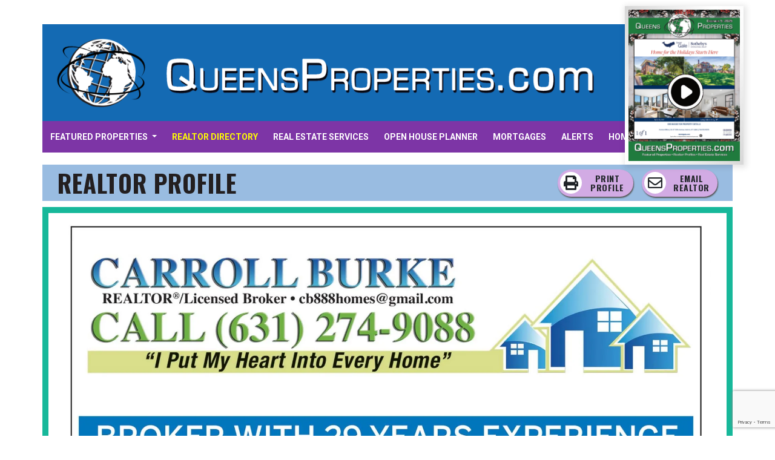

--- FILE ---
content_type: text/html; charset=UTF-8
request_url: https://queensproperties.com/realtor/carroll-burke/
body_size: 11570
content:
<!DOCTYPE html>
<html lang="en-US">
<head>
	<meta charset="UTF-8">
	<meta name="viewport" content="width=device-width, initial-scale=1">
	<meta http-equiv="X-UA-Compatible" content="IE=edge">
	<link rel="profile" href="http://gmpg.org/xfn/11">
<meta name='robots' content='index, follow, max-image-preview:large, max-snippet:-1, max-video-preview:-1' />

	<!-- This site is optimized with the Yoast SEO plugin v26.6 - https://yoast.com/wordpress/plugins/seo/ -->
	<title>Carroll Burke - Queens Properties</title>
	<link rel="canonical" href="https://queensproperties.com/realtor/carroll-burke/" />
	<meta property="og:locale" content="en_US" />
	<meta property="og:type" content="article" />
	<meta property="og:title" content="Carroll Burke - Queens Properties" />
	<meta property="og:url" content="https://queensproperties.com/realtor/carroll-burke/" />
	<meta property="og:site_name" content="Queens Properties" />
	<meta property="article:publisher" content="https://www.facebook.com/QueensPropertiesNYC/" />
	<meta property="article:modified_time" content="2024-02-12T17:37:38+00:00" />
	<meta property="og:image" content="https://queensproperties.com/wp-content/uploads/2021/01/Carroll-Burke-Updated-preview.png" />
	<meta property="og:image:width" content="392" />
	<meta property="og:image:height" content="242" />
	<meta property="og:image:type" content="image/png" />
	<meta name="twitter:card" content="summary_large_image" />
	<meta name="twitter:label1" content="Est. reading time" />
	<meta name="twitter:data1" content="1 minute" />
	<script type="application/ld+json" class="yoast-schema-graph">{"@context":"https://schema.org","@graph":[{"@type":"WebPage","@id":"https://queensproperties.com/realtor/carroll-burke/","url":"https://queensproperties.com/realtor/carroll-burke/","name":"Carroll Burke - Queens Properties","isPartOf":{"@id":"https://queensproperties.com/#website"},"primaryImageOfPage":{"@id":"https://queensproperties.com/realtor/carroll-burke/#primaryimage"},"image":{"@id":"https://queensproperties.com/realtor/carroll-burke/#primaryimage"},"thumbnailUrl":"https://i0.wp.com/queensproperties.com/wp-content/uploads/2021/01/Carroll-Burke-Updated-preview.png?fit=392%2C242&ssl=1","datePublished":"2021-01-28T17:29:22+00:00","dateModified":"2024-02-12T17:37:38+00:00","breadcrumb":{"@id":"https://queensproperties.com/realtor/carroll-burke/#breadcrumb"},"inLanguage":"en-US","potentialAction":[{"@type":"ReadAction","target":["https://queensproperties.com/realtor/carroll-burke/"]}]},{"@type":"ImageObject","inLanguage":"en-US","@id":"https://queensproperties.com/realtor/carroll-burke/#primaryimage","url":"https://i0.wp.com/queensproperties.com/wp-content/uploads/2021/01/Carroll-Burke-Updated-preview.png?fit=392%2C242&ssl=1","contentUrl":"https://i0.wp.com/queensproperties.com/wp-content/uploads/2021/01/Carroll-Burke-Updated-preview.png?fit=392%2C242&ssl=1","width":392,"height":242},{"@type":"BreadcrumbList","@id":"https://queensproperties.com/realtor/carroll-burke/#breadcrumb","itemListElement":[{"@type":"ListItem","position":1,"name":"Home","item":"https://queensproperties.com/"},{"@type":"ListItem","position":2,"name":"Realtors","item":"https://queensproperties.com/realtor/"},{"@type":"ListItem","position":3,"name":"Carroll Burke"}]},{"@type":"WebSite","@id":"https://queensproperties.com/#website","url":"https://queensproperties.com/","name":"Queens Properties","description":"","publisher":{"@id":"https://queensproperties.com/#organization"},"potentialAction":[{"@type":"SearchAction","target":{"@type":"EntryPoint","urlTemplate":"https://queensproperties.com/?s={search_term_string}"},"query-input":{"@type":"PropertyValueSpecification","valueRequired":true,"valueName":"search_term_string"}}],"inLanguage":"en-US"},{"@type":"Organization","@id":"https://queensproperties.com/#organization","name":"Queens Properties","url":"https://queensproperties.com/","logo":{"@type":"ImageObject","inLanguage":"en-US","@id":"https://queensproperties.com/#/schema/logo/image/","url":"https://queensproperties.com/wp-content/uploads/2021/07/logo-globe-r2-700x600-1.png","contentUrl":"https://queensproperties.com/wp-content/uploads/2021/07/logo-globe-r2-700x600-1.png","width":700,"height":600,"caption":"Queens Properties"},"image":{"@id":"https://queensproperties.com/#/schema/logo/image/"},"sameAs":["https://www.facebook.com/QueensPropertiesNYC/"]}]}</script>
	<!-- / Yoast SEO plugin. -->


<link rel='dns-prefetch' href='//maps.googleapis.com' />
<link rel='dns-prefetch' href='//stats.wp.com' />
<link rel='preconnect' href='//i0.wp.com' />
<link rel='preconnect' href='//c0.wp.com' />
<link rel="alternate" type="application/rss+xml" title="Queens Properties &raquo; Feed" href="https://queensproperties.com/feed/" />
<link rel="alternate" type="application/rss+xml" title="Queens Properties &raquo; Comments Feed" href="https://queensproperties.com/comments/feed/" />
<link rel="alternate" title="oEmbed (JSON)" type="application/json+oembed" href="https://queensproperties.com/wp-json/oembed/1.0/embed?url=https%3A%2F%2Fqueensproperties.com%2Frealtor%2Fcarroll-burke%2F" />
<link rel="alternate" title="oEmbed (XML)" type="text/xml+oembed" href="https://queensproperties.com/wp-json/oembed/1.0/embed?url=https%3A%2F%2Fqueensproperties.com%2Frealtor%2Fcarroll-burke%2F&#038;format=xml" />
		<!-- This site uses the Google Analytics by MonsterInsights plugin v9.11.0 - Using Analytics tracking - https://www.monsterinsights.com/ -->
							<script src="//www.googletagmanager.com/gtag/js?id=G-X6YESL816E"  data-cfasync="false" data-wpfc-render="false" type="text/javascript" async></script>
			<script data-cfasync="false" data-wpfc-render="false" type="text/javascript">
				var mi_version = '9.11.0';
				var mi_track_user = true;
				var mi_no_track_reason = '';
								var MonsterInsightsDefaultLocations = {"page_location":"https:\/\/queensproperties.com\/realtor\/carroll-burke\/"};
								if ( typeof MonsterInsightsPrivacyGuardFilter === 'function' ) {
					var MonsterInsightsLocations = (typeof MonsterInsightsExcludeQuery === 'object') ? MonsterInsightsPrivacyGuardFilter( MonsterInsightsExcludeQuery ) : MonsterInsightsPrivacyGuardFilter( MonsterInsightsDefaultLocations );
				} else {
					var MonsterInsightsLocations = (typeof MonsterInsightsExcludeQuery === 'object') ? MonsterInsightsExcludeQuery : MonsterInsightsDefaultLocations;
				}

								var disableStrs = [
										'ga-disable-G-X6YESL816E',
									];

				/* Function to detect opted out users */
				function __gtagTrackerIsOptedOut() {
					for (var index = 0; index < disableStrs.length; index++) {
						if (document.cookie.indexOf(disableStrs[index] + '=true') > -1) {
							return true;
						}
					}

					return false;
				}

				/* Disable tracking if the opt-out cookie exists. */
				if (__gtagTrackerIsOptedOut()) {
					for (var index = 0; index < disableStrs.length; index++) {
						window[disableStrs[index]] = true;
					}
				}

				/* Opt-out function */
				function __gtagTrackerOptout() {
					for (var index = 0; index < disableStrs.length; index++) {
						document.cookie = disableStrs[index] + '=true; expires=Thu, 31 Dec 2099 23:59:59 UTC; path=/';
						window[disableStrs[index]] = true;
					}
				}

				if ('undefined' === typeof gaOptout) {
					function gaOptout() {
						__gtagTrackerOptout();
					}
				}
								window.dataLayer = window.dataLayer || [];

				window.MonsterInsightsDualTracker = {
					helpers: {},
					trackers: {},
				};
				if (mi_track_user) {
					function __gtagDataLayer() {
						dataLayer.push(arguments);
					}

					function __gtagTracker(type, name, parameters) {
						if (!parameters) {
							parameters = {};
						}

						if (parameters.send_to) {
							__gtagDataLayer.apply(null, arguments);
							return;
						}

						if (type === 'event') {
														parameters.send_to = monsterinsights_frontend.v4_id;
							var hookName = name;
							if (typeof parameters['event_category'] !== 'undefined') {
								hookName = parameters['event_category'] + ':' + name;
							}

							if (typeof MonsterInsightsDualTracker.trackers[hookName] !== 'undefined') {
								MonsterInsightsDualTracker.trackers[hookName](parameters);
							} else {
								__gtagDataLayer('event', name, parameters);
							}
							
						} else {
							__gtagDataLayer.apply(null, arguments);
						}
					}

					__gtagTracker('js', new Date());
					__gtagTracker('set', {
						'developer_id.dZGIzZG': true,
											});
					if ( MonsterInsightsLocations.page_location ) {
						__gtagTracker('set', MonsterInsightsLocations);
					}
										__gtagTracker('config', 'G-X6YESL816E', {"forceSSL":"true","link_attribution":"true"} );
										window.gtag = __gtagTracker;										(function () {
						/* https://developers.google.com/analytics/devguides/collection/analyticsjs/ */
						/* ga and __gaTracker compatibility shim. */
						var noopfn = function () {
							return null;
						};
						var newtracker = function () {
							return new Tracker();
						};
						var Tracker = function () {
							return null;
						};
						var p = Tracker.prototype;
						p.get = noopfn;
						p.set = noopfn;
						p.send = function () {
							var args = Array.prototype.slice.call(arguments);
							args.unshift('send');
							__gaTracker.apply(null, args);
						};
						var __gaTracker = function () {
							var len = arguments.length;
							if (len === 0) {
								return;
							}
							var f = arguments[len - 1];
							if (typeof f !== 'object' || f === null || typeof f.hitCallback !== 'function') {
								if ('send' === arguments[0]) {
									var hitConverted, hitObject = false, action;
									if ('event' === arguments[1]) {
										if ('undefined' !== typeof arguments[3]) {
											hitObject = {
												'eventAction': arguments[3],
												'eventCategory': arguments[2],
												'eventLabel': arguments[4],
												'value': arguments[5] ? arguments[5] : 1,
											}
										}
									}
									if ('pageview' === arguments[1]) {
										if ('undefined' !== typeof arguments[2]) {
											hitObject = {
												'eventAction': 'page_view',
												'page_path': arguments[2],
											}
										}
									}
									if (typeof arguments[2] === 'object') {
										hitObject = arguments[2];
									}
									if (typeof arguments[5] === 'object') {
										Object.assign(hitObject, arguments[5]);
									}
									if ('undefined' !== typeof arguments[1].hitType) {
										hitObject = arguments[1];
										if ('pageview' === hitObject.hitType) {
											hitObject.eventAction = 'page_view';
										}
									}
									if (hitObject) {
										action = 'timing' === arguments[1].hitType ? 'timing_complete' : hitObject.eventAction;
										hitConverted = mapArgs(hitObject);
										__gtagTracker('event', action, hitConverted);
									}
								}
								return;
							}

							function mapArgs(args) {
								var arg, hit = {};
								var gaMap = {
									'eventCategory': 'event_category',
									'eventAction': 'event_action',
									'eventLabel': 'event_label',
									'eventValue': 'event_value',
									'nonInteraction': 'non_interaction',
									'timingCategory': 'event_category',
									'timingVar': 'name',
									'timingValue': 'value',
									'timingLabel': 'event_label',
									'page': 'page_path',
									'location': 'page_location',
									'title': 'page_title',
									'referrer' : 'page_referrer',
								};
								for (arg in args) {
																		if (!(!args.hasOwnProperty(arg) || !gaMap.hasOwnProperty(arg))) {
										hit[gaMap[arg]] = args[arg];
									} else {
										hit[arg] = args[arg];
									}
								}
								return hit;
							}

							try {
								f.hitCallback();
							} catch (ex) {
							}
						};
						__gaTracker.create = newtracker;
						__gaTracker.getByName = newtracker;
						__gaTracker.getAll = function () {
							return [];
						};
						__gaTracker.remove = noopfn;
						__gaTracker.loaded = true;
						window['__gaTracker'] = __gaTracker;
					})();
									} else {
										console.log("");
					(function () {
						function __gtagTracker() {
							return null;
						}

						window['__gtagTracker'] = __gtagTracker;
						window['gtag'] = __gtagTracker;
					})();
									}
			</script>
							<!-- / Google Analytics by MonsterInsights -->
		<style id='wp-img-auto-sizes-contain-inline-css' type='text/css'>
img:is([sizes=auto i],[sizes^="auto," i]){contain-intrinsic-size:3000px 1500px}
/*# sourceURL=wp-img-auto-sizes-contain-inline-css */
</style>
<style id='wp-emoji-styles-inline-css' type='text/css'>

	img.wp-smiley, img.emoji {
		display: inline !important;
		border: none !important;
		box-shadow: none !important;
		height: 1em !important;
		width: 1em !important;
		margin: 0 0.07em !important;
		vertical-align: -0.1em !important;
		background: none !important;
		padding: 0 !important;
	}
/*# sourceURL=wp-emoji-styles-inline-css */
</style>
<style id='wp-block-library-inline-css' type='text/css'>
:root{--wp-block-synced-color:#7a00df;--wp-block-synced-color--rgb:122,0,223;--wp-bound-block-color:var(--wp-block-synced-color);--wp-editor-canvas-background:#ddd;--wp-admin-theme-color:#007cba;--wp-admin-theme-color--rgb:0,124,186;--wp-admin-theme-color-darker-10:#006ba1;--wp-admin-theme-color-darker-10--rgb:0,107,160.5;--wp-admin-theme-color-darker-20:#005a87;--wp-admin-theme-color-darker-20--rgb:0,90,135;--wp-admin-border-width-focus:2px}@media (min-resolution:192dpi){:root{--wp-admin-border-width-focus:1.5px}}.wp-element-button{cursor:pointer}:root .has-very-light-gray-background-color{background-color:#eee}:root .has-very-dark-gray-background-color{background-color:#313131}:root .has-very-light-gray-color{color:#eee}:root .has-very-dark-gray-color{color:#313131}:root .has-vivid-green-cyan-to-vivid-cyan-blue-gradient-background{background:linear-gradient(135deg,#00d084,#0693e3)}:root .has-purple-crush-gradient-background{background:linear-gradient(135deg,#34e2e4,#4721fb 50%,#ab1dfe)}:root .has-hazy-dawn-gradient-background{background:linear-gradient(135deg,#faaca8,#dad0ec)}:root .has-subdued-olive-gradient-background{background:linear-gradient(135deg,#fafae1,#67a671)}:root .has-atomic-cream-gradient-background{background:linear-gradient(135deg,#fdd79a,#004a59)}:root .has-nightshade-gradient-background{background:linear-gradient(135deg,#330968,#31cdcf)}:root .has-midnight-gradient-background{background:linear-gradient(135deg,#020381,#2874fc)}:root{--wp--preset--font-size--normal:16px;--wp--preset--font-size--huge:42px}.has-regular-font-size{font-size:1em}.has-larger-font-size{font-size:2.625em}.has-normal-font-size{font-size:var(--wp--preset--font-size--normal)}.has-huge-font-size{font-size:var(--wp--preset--font-size--huge)}.has-text-align-center{text-align:center}.has-text-align-left{text-align:left}.has-text-align-right{text-align:right}.has-fit-text{white-space:nowrap!important}#end-resizable-editor-section{display:none}.aligncenter{clear:both}.items-justified-left{justify-content:flex-start}.items-justified-center{justify-content:center}.items-justified-right{justify-content:flex-end}.items-justified-space-between{justify-content:space-between}.screen-reader-text{border:0;clip-path:inset(50%);height:1px;margin:-1px;overflow:hidden;padding:0;position:absolute;width:1px;word-wrap:normal!important}.screen-reader-text:focus{background-color:#ddd;clip-path:none;color:#444;display:block;font-size:1em;height:auto;left:5px;line-height:normal;padding:15px 23px 14px;text-decoration:none;top:5px;width:auto;z-index:100000}html :where(.has-border-color){border-style:solid}html :where([style*=border-top-color]){border-top-style:solid}html :where([style*=border-right-color]){border-right-style:solid}html :where([style*=border-bottom-color]){border-bottom-style:solid}html :where([style*=border-left-color]){border-left-style:solid}html :where([style*=border-width]){border-style:solid}html :where([style*=border-top-width]){border-top-style:solid}html :where([style*=border-right-width]){border-right-style:solid}html :where([style*=border-bottom-width]){border-bottom-style:solid}html :where([style*=border-left-width]){border-left-style:solid}html :where(img[class*=wp-image-]){height:auto;max-width:100%}:where(figure){margin:0 0 1em}html :where(.is-position-sticky){--wp-admin--admin-bar--position-offset:var(--wp-admin--admin-bar--height,0px)}@media screen and (max-width:600px){html :where(.is-position-sticky){--wp-admin--admin-bar--position-offset:0px}}

/*# sourceURL=wp-block-library-inline-css */
</style><style id='global-styles-inline-css' type='text/css'>
:root{--wp--preset--aspect-ratio--square: 1;--wp--preset--aspect-ratio--4-3: 4/3;--wp--preset--aspect-ratio--3-4: 3/4;--wp--preset--aspect-ratio--3-2: 3/2;--wp--preset--aspect-ratio--2-3: 2/3;--wp--preset--aspect-ratio--16-9: 16/9;--wp--preset--aspect-ratio--9-16: 9/16;--wp--preset--color--black: #000000;--wp--preset--color--cyan-bluish-gray: #abb8c3;--wp--preset--color--white: #ffffff;--wp--preset--color--pale-pink: #f78da7;--wp--preset--color--vivid-red: #cf2e2e;--wp--preset--color--luminous-vivid-orange: #ff6900;--wp--preset--color--luminous-vivid-amber: #fcb900;--wp--preset--color--light-green-cyan: #7bdcb5;--wp--preset--color--vivid-green-cyan: #00d084;--wp--preset--color--pale-cyan-blue: #8ed1fc;--wp--preset--color--vivid-cyan-blue: #0693e3;--wp--preset--color--vivid-purple: #9b51e0;--wp--preset--gradient--vivid-cyan-blue-to-vivid-purple: linear-gradient(135deg,rgb(6,147,227) 0%,rgb(155,81,224) 100%);--wp--preset--gradient--light-green-cyan-to-vivid-green-cyan: linear-gradient(135deg,rgb(122,220,180) 0%,rgb(0,208,130) 100%);--wp--preset--gradient--luminous-vivid-amber-to-luminous-vivid-orange: linear-gradient(135deg,rgb(252,185,0) 0%,rgb(255,105,0) 100%);--wp--preset--gradient--luminous-vivid-orange-to-vivid-red: linear-gradient(135deg,rgb(255,105,0) 0%,rgb(207,46,46) 100%);--wp--preset--gradient--very-light-gray-to-cyan-bluish-gray: linear-gradient(135deg,rgb(238,238,238) 0%,rgb(169,184,195) 100%);--wp--preset--gradient--cool-to-warm-spectrum: linear-gradient(135deg,rgb(74,234,220) 0%,rgb(151,120,209) 20%,rgb(207,42,186) 40%,rgb(238,44,130) 60%,rgb(251,105,98) 80%,rgb(254,248,76) 100%);--wp--preset--gradient--blush-light-purple: linear-gradient(135deg,rgb(255,206,236) 0%,rgb(152,150,240) 100%);--wp--preset--gradient--blush-bordeaux: linear-gradient(135deg,rgb(254,205,165) 0%,rgb(254,45,45) 50%,rgb(107,0,62) 100%);--wp--preset--gradient--luminous-dusk: linear-gradient(135deg,rgb(255,203,112) 0%,rgb(199,81,192) 50%,rgb(65,88,208) 100%);--wp--preset--gradient--pale-ocean: linear-gradient(135deg,rgb(255,245,203) 0%,rgb(182,227,212) 50%,rgb(51,167,181) 100%);--wp--preset--gradient--electric-grass: linear-gradient(135deg,rgb(202,248,128) 0%,rgb(113,206,126) 100%);--wp--preset--gradient--midnight: linear-gradient(135deg,rgb(2,3,129) 0%,rgb(40,116,252) 100%);--wp--preset--font-size--small: 13px;--wp--preset--font-size--medium: 20px;--wp--preset--font-size--large: 36px;--wp--preset--font-size--x-large: 42px;--wp--preset--spacing--20: 0.44rem;--wp--preset--spacing--30: 0.67rem;--wp--preset--spacing--40: 1rem;--wp--preset--spacing--50: 1.5rem;--wp--preset--spacing--60: 2.25rem;--wp--preset--spacing--70: 3.38rem;--wp--preset--spacing--80: 5.06rem;--wp--preset--shadow--natural: 6px 6px 9px rgba(0, 0, 0, 0.2);--wp--preset--shadow--deep: 12px 12px 50px rgba(0, 0, 0, 0.4);--wp--preset--shadow--sharp: 6px 6px 0px rgba(0, 0, 0, 0.2);--wp--preset--shadow--outlined: 6px 6px 0px -3px rgb(255, 255, 255), 6px 6px rgb(0, 0, 0);--wp--preset--shadow--crisp: 6px 6px 0px rgb(0, 0, 0);}:where(.is-layout-flex){gap: 0.5em;}:where(.is-layout-grid){gap: 0.5em;}body .is-layout-flex{display: flex;}.is-layout-flex{flex-wrap: wrap;align-items: center;}.is-layout-flex > :is(*, div){margin: 0;}body .is-layout-grid{display: grid;}.is-layout-grid > :is(*, div){margin: 0;}:where(.wp-block-columns.is-layout-flex){gap: 2em;}:where(.wp-block-columns.is-layout-grid){gap: 2em;}:where(.wp-block-post-template.is-layout-flex){gap: 1.25em;}:where(.wp-block-post-template.is-layout-grid){gap: 1.25em;}.has-black-color{color: var(--wp--preset--color--black) !important;}.has-cyan-bluish-gray-color{color: var(--wp--preset--color--cyan-bluish-gray) !important;}.has-white-color{color: var(--wp--preset--color--white) !important;}.has-pale-pink-color{color: var(--wp--preset--color--pale-pink) !important;}.has-vivid-red-color{color: var(--wp--preset--color--vivid-red) !important;}.has-luminous-vivid-orange-color{color: var(--wp--preset--color--luminous-vivid-orange) !important;}.has-luminous-vivid-amber-color{color: var(--wp--preset--color--luminous-vivid-amber) !important;}.has-light-green-cyan-color{color: var(--wp--preset--color--light-green-cyan) !important;}.has-vivid-green-cyan-color{color: var(--wp--preset--color--vivid-green-cyan) !important;}.has-pale-cyan-blue-color{color: var(--wp--preset--color--pale-cyan-blue) !important;}.has-vivid-cyan-blue-color{color: var(--wp--preset--color--vivid-cyan-blue) !important;}.has-vivid-purple-color{color: var(--wp--preset--color--vivid-purple) !important;}.has-black-background-color{background-color: var(--wp--preset--color--black) !important;}.has-cyan-bluish-gray-background-color{background-color: var(--wp--preset--color--cyan-bluish-gray) !important;}.has-white-background-color{background-color: var(--wp--preset--color--white) !important;}.has-pale-pink-background-color{background-color: var(--wp--preset--color--pale-pink) !important;}.has-vivid-red-background-color{background-color: var(--wp--preset--color--vivid-red) !important;}.has-luminous-vivid-orange-background-color{background-color: var(--wp--preset--color--luminous-vivid-orange) !important;}.has-luminous-vivid-amber-background-color{background-color: var(--wp--preset--color--luminous-vivid-amber) !important;}.has-light-green-cyan-background-color{background-color: var(--wp--preset--color--light-green-cyan) !important;}.has-vivid-green-cyan-background-color{background-color: var(--wp--preset--color--vivid-green-cyan) !important;}.has-pale-cyan-blue-background-color{background-color: var(--wp--preset--color--pale-cyan-blue) !important;}.has-vivid-cyan-blue-background-color{background-color: var(--wp--preset--color--vivid-cyan-blue) !important;}.has-vivid-purple-background-color{background-color: var(--wp--preset--color--vivid-purple) !important;}.has-black-border-color{border-color: var(--wp--preset--color--black) !important;}.has-cyan-bluish-gray-border-color{border-color: var(--wp--preset--color--cyan-bluish-gray) !important;}.has-white-border-color{border-color: var(--wp--preset--color--white) !important;}.has-pale-pink-border-color{border-color: var(--wp--preset--color--pale-pink) !important;}.has-vivid-red-border-color{border-color: var(--wp--preset--color--vivid-red) !important;}.has-luminous-vivid-orange-border-color{border-color: var(--wp--preset--color--luminous-vivid-orange) !important;}.has-luminous-vivid-amber-border-color{border-color: var(--wp--preset--color--luminous-vivid-amber) !important;}.has-light-green-cyan-border-color{border-color: var(--wp--preset--color--light-green-cyan) !important;}.has-vivid-green-cyan-border-color{border-color: var(--wp--preset--color--vivid-green-cyan) !important;}.has-pale-cyan-blue-border-color{border-color: var(--wp--preset--color--pale-cyan-blue) !important;}.has-vivid-cyan-blue-border-color{border-color: var(--wp--preset--color--vivid-cyan-blue) !important;}.has-vivid-purple-border-color{border-color: var(--wp--preset--color--vivid-purple) !important;}.has-vivid-cyan-blue-to-vivid-purple-gradient-background{background: var(--wp--preset--gradient--vivid-cyan-blue-to-vivid-purple) !important;}.has-light-green-cyan-to-vivid-green-cyan-gradient-background{background: var(--wp--preset--gradient--light-green-cyan-to-vivid-green-cyan) !important;}.has-luminous-vivid-amber-to-luminous-vivid-orange-gradient-background{background: var(--wp--preset--gradient--luminous-vivid-amber-to-luminous-vivid-orange) !important;}.has-luminous-vivid-orange-to-vivid-red-gradient-background{background: var(--wp--preset--gradient--luminous-vivid-orange-to-vivid-red) !important;}.has-very-light-gray-to-cyan-bluish-gray-gradient-background{background: var(--wp--preset--gradient--very-light-gray-to-cyan-bluish-gray) !important;}.has-cool-to-warm-spectrum-gradient-background{background: var(--wp--preset--gradient--cool-to-warm-spectrum) !important;}.has-blush-light-purple-gradient-background{background: var(--wp--preset--gradient--blush-light-purple) !important;}.has-blush-bordeaux-gradient-background{background: var(--wp--preset--gradient--blush-bordeaux) !important;}.has-luminous-dusk-gradient-background{background: var(--wp--preset--gradient--luminous-dusk) !important;}.has-pale-ocean-gradient-background{background: var(--wp--preset--gradient--pale-ocean) !important;}.has-electric-grass-gradient-background{background: var(--wp--preset--gradient--electric-grass) !important;}.has-midnight-gradient-background{background: var(--wp--preset--gradient--midnight) !important;}.has-small-font-size{font-size: var(--wp--preset--font-size--small) !important;}.has-medium-font-size{font-size: var(--wp--preset--font-size--medium) !important;}.has-large-font-size{font-size: var(--wp--preset--font-size--large) !important;}.has-x-large-font-size{font-size: var(--wp--preset--font-size--x-large) !important;}
/*# sourceURL=global-styles-inline-css */
</style>

<style id='classic-theme-styles-inline-css' type='text/css'>
/*! This file is auto-generated */
.wp-block-button__link{color:#fff;background-color:#32373c;border-radius:9999px;box-shadow:none;text-decoration:none;padding:calc(.667em + 2px) calc(1.333em + 2px);font-size:1.125em}.wp-block-file__button{background:#32373c;color:#fff;text-decoration:none}
/*# sourceURL=/wp-includes/css/classic-themes.min.css */
</style>
<link rel='stylesheet' id='contact-form-7-css' href='https://queensproperties.com/wp-content/plugins/contact-form-7/includes/css/styles.css?ver=6.1.4' type='text/css' media='all' />
<link rel='stylesheet' id='parent-style-css' href='https://queensproperties.com/wp-content/themes/wp-bootstrap-starter/style.css?ver=6.9' type='text/css' media='all' />
<link rel='stylesheet' id='ekko-lightbox-style-css' href='https://queensproperties.com/wp-content/themes/wp-bootstrap-starter-child/assets/vendor/ekko-lightbox/ekko-lightbox.css?ver=6.9' type='text/css' media='all' />
<link rel='stylesheet' id='select2-style-css' href='https://queensproperties.com/wp-content/themes/wp-bootstrap-starter-child/assets/vendor/select2/css/select2.min.css?ver=6.9' type='text/css' media='all' />
<link rel='stylesheet' id='fontawesome-style-css' href='https://queensproperties.com/wp-content/themes/wp-bootstrap-starter-child/assets/vendor/fontawesome/css/all.min.css?ver=6.9' type='text/css' media='all' />
<link rel='stylesheet' id='wp-bootstrap-starter-bootstrap-css-css' href='https://queensproperties.com/wp-content/themes/wp-bootstrap-starter/inc/assets/css/bootstrap.min.css?ver=6.9' type='text/css' media='all' />
<link rel='stylesheet' id='wp-bootstrap-starter-fontawesome-cdn-css' href='https://queensproperties.com/wp-content/themes/wp-bootstrap-starter/inc/assets/css/fontawesome.min.css?ver=6.9' type='text/css' media='all' />
<link rel='stylesheet' id='wp-bootstrap-starter-style-css' href='https://queensproperties.com/wp-content/themes/wp-bootstrap-starter-child/style.css?ver=6.9' type='text/css' media='all' />
<script type="text/javascript" src="https://queensproperties.com/wp-content/plugins/google-analytics-for-wordpress/assets/js/frontend-gtag.min.js?ver=9.11.0" id="monsterinsights-frontend-script-js" async="async" data-wp-strategy="async"></script>
<script data-cfasync="false" data-wpfc-render="false" type="text/javascript" id='monsterinsights-frontend-script-js-extra'>/* <![CDATA[ */
var monsterinsights_frontend = {"js_events_tracking":"true","download_extensions":"doc,pdf,ppt,zip,xls,docx,pptx,xlsx","inbound_paths":"[{\"path\":\"\\\/go\\\/\",\"label\":\"affiliate\"},{\"path\":\"\\\/recommend\\\/\",\"label\":\"affiliate\"}]","home_url":"https:\/\/queensproperties.com","hash_tracking":"false","v4_id":"G-X6YESL816E"};/* ]]> */
</script>
<script type="text/javascript" src="https://c0.wp.com/c/6.9/wp-includes/js/jquery/jquery.min.js" id="jquery-core-js"></script>
<script type="text/javascript" src="https://c0.wp.com/c/6.9/wp-includes/js/jquery/jquery-migrate.min.js" id="jquery-migrate-js"></script>
<script type="text/javascript" src="https://queensproperties.com/wp-content/themes/wp-bootstrap-starter-child/assets/javascript/script.js?ver=6.9" id="wpbs-custom-script-js"></script>
<script type="text/javascript" src="https://queensproperties.com/wp-content/themes/wp-bootstrap-starter-child/assets/javascript/jquery.cycle.all.js?ver=6.9" id="wpbs-cycle-script-js"></script>
<script type="text/javascript" src="https://queensproperties.com/wp-content/themes/wp-bootstrap-starter-child/assets/vendor/ekko-lightbox/ekko-lightbox.min.js?ver=6.9" id="ekko-lightbox-script-js"></script>
<script type="text/javascript" src="https://queensproperties.com/wp-content/themes/wp-bootstrap-starter-child/assets/javascript/acf-google-maps-helper.js?ver=6.9" id="google-map-js"></script>
<link rel="https://api.w.org/" href="https://queensproperties.com/wp-json/" /><link rel="alternate" title="JSON" type="application/json" href="https://queensproperties.com/wp-json/wp/v2/realtor/2899" /><link rel="EditURI" type="application/rsd+xml" title="RSD" href="https://queensproperties.com/xmlrpc.php?rsd" />
<meta name="generator" content="WordPress 6.9" />
<link rel='shortlink' href='https://queensproperties.com/?p=2899' />
	<style>img#wpstats{display:none}</style>
		<link rel="pingback" href="https://queensproperties.com/xmlrpc.php">    <style type="text/css">
        #page-sub-header { background: #fff; }
    </style>
    <style type="text/css">.recentcomments a{display:inline !important;padding:0 !important;margin:0 !important;}</style><link rel="icon" href="https://i0.wp.com/queensproperties.com/wp-content/uploads/2023/01/cropped-Blue-Globe.png?fit=32%2C32&#038;ssl=1" sizes="32x32" />
<link rel="icon" href="https://i0.wp.com/queensproperties.com/wp-content/uploads/2023/01/cropped-Blue-Globe.png?fit=192%2C192&#038;ssl=1" sizes="192x192" />
<link rel="apple-touch-icon" href="https://i0.wp.com/queensproperties.com/wp-content/uploads/2023/01/cropped-Blue-Globe.png?fit=180%2C180&#038;ssl=1" />
<meta name="msapplication-TileImage" content="https://i0.wp.com/queensproperties.com/wp-content/uploads/2023/01/cropped-Blue-Globe.png?fit=270%2C270&#038;ssl=1" />
</head>


<body class="wp-singular realtor-template-default single single-realtor postid-2899 wp-theme-wp-bootstrap-starter wp-child-theme-wp-bootstrap-starter-child">
<div id="page" class="site jan23">
	<a class="skip-link screen-reader-text" href="#content">Skip to content</a>
		
	<header id="mast" class="">
		<div class="container">
			<div class="row">
			    <div id="header-recent-issue-wrapper">
            	    <div id="header-recent-issue-play">
            	        <a href="https://queens-properties.paperturn-view.com/queens-ny-december-5-2025-queens-properties-magazine?pid=ODk8920107&v=1.3&p=1&source=qr" target="_blank"><img src="https://i0.wp.com/queensproperties.com/wp-content/uploads/2025/12/12525FC.png?fit=753%2C1024&ssl=1" alt="Current Issue" />
            	        <img src="https://queensproperties.com/wp-content/themes/wp-bootstrap-starter-child/assets/images/issue-play-button.png" class="current_issue_play" /></a>
            	    </div>
            	</div>
				<div class="col-lg-3 col-xl-2 logo-wrapper">
					<a href="https://queensproperties.com/"><img src="https://queensproperties.com/wp-content/themes/wp-bootstrap-starter-child/assets/images/logo-globe-r2-700x600.png" class="img-fluid"></a>
				</div>
				<div class="col-lg-9 col-xl-10 d-flex">
										<a class="site-title" href="https://queensproperties.com/"><img src="https://queensproperties.com/wp-content/themes/wp-bootstrap-starter-child/assets/images/logo-text-800x90-r4.png" class="img-fluid"></a>
				</div>
			</div>
		</div>
	</header>

	<div class="container queens-nav-wrapper">
		<div class="row">
			<div class="col-12">
				<nav class="navbar navbar-expand-xl navbar-dark">
					<a class="navbar-brand" href="#">MENU</a>
					<button class="navbar-toggler" type="button" data-toggle="collapse" data-target="#navbarTogglerDemo02" aria-controls="navbarTogglerDemo02" aria-expanded="false" aria-label="Toggle navigation">
						<span class="navbar-toggler-icon"></span>
					</button>
					<div class="collapse navbar-collapse" id="navbarTogglerDemo02">
						<ul class="navbar-nav mr-auto mt-2 mt-lg-0">
							<li class="nav-item ">
							    <!--<div class="nav-wrapper"><a class="nav-link" href="/property/"><span class="nav-text"><span class="nav-up">Featured Properties</span></a></div>-->
								<div class="nav-wrapper">
								    <a class="nav-link dropdown-toggle" href="#" id="navbarDropdownMenuLink" data-toggle="dropdown" aria-haspopup="true" aria-expanded="false">
								        <span class="nav-text"><span class="nav-up">Featured Properties</span>
								    </a>
								    <div class="dropdown-menu" aria-labelledby="navbarDropdownMenuLink">
                                      <a class="dropdown-item" href="/properties/search/">Map/Search View</a>
                                      <a class="dropdown-item" href="/properties/list/">List View</a>
                                      <a class="dropdown-item" href="/properties/photo-view/">Photo View</a>
                                    </div>
								</div>
							</li>
							<li class="nav-item active">
								<div class="nav-wrapper"><a class="nav-link" href="/realtor/"><span class="nav-text"><span class="nav-up">Realtor Directory</span></a></div>
							</li>
							<li class="nav-item ">
								<div class="nav-wrapper"><a class="nav-link" href="/service/"><span class="nav-text"><span class="nav-up">Real Estate Services</span></a></div>
							</li>
							<li class="nav-item ">
								<div class="nav-wrapper"><a class="nav-link" href="/open-house/"><span class="nav-text"><span class="nav-up">Open House Planner</span></a></div>
							</li>
							<li class="nav-item ">
								<div class="nav-wrapper"><a class="nav-link" href="/mortgage-lender/"><span class="nav-text"><span class="nav-up">Mortgages</span></a></div>
							</li>
							<li class="nav-item ">
								<div class="nav-wrapper"><a class="nav-link" href="/alerts/"><span class="nav-text"><span class="nav-up">Alerts</span></a></div>
							</li>
							<li class="nav-item ">
								<div class="nav-wrapper"><a class="nav-link" href="/"><span class="nav-text">Home</span></a></div>
							</li>
						</ul>
					</div>
				</nav>
			</div>
		</div>
	</div>

	<div id="content" class="site-content">
		<div class="container">
			<div class="row">
                
	<section id="primary" class="content-area col-sm-12">
		<main id="main" class="site-main" role="main">
							<style type="text/css">
					/* realtor styles (single - top section) */
					body.single-realtor #top-area { background-color: inherit; }
					body.single-realtor .top-other-featured { padding-top: 10px; border: none; background-image: none; }
					body.single-realtor .top-other-featured .featured-wrapper {
						width: 100%; height: 100%;
						border: 10px solid #020940; border-radius: 32px;
						background-image: url(/wp-content/themes/wp-bootstrap-starter-child/assets/images/yellow-arrows.png);
						background-size: 95%; background-repeat: no-repeat;
						background-position: center 22%;
					}
					body.single-realtor .top-other-featured .featured-wrapper .top-other-featured-image { position: inherit !important; }
					body.single-realtor .top-contact-info { background-color: #07b5a4; }
					body.single-realtor .top-contact-info a { text-decoration: none; }
					body.single-realtor .top-issue-link { background-color: #07b5a4; }
					body.single-realtor .top-other-featured-text { margin-bottom: 10px; font-size: 39px; line-height: 1.1; }
					body.single-realtor .top-issue-link .top-issue-link-inner img { max-width: 90%; max-height: 336px; }
					body.single-realtor .top-contact-info .top-email-text a { display: inline-block; margin-top: 5px; max-width: 100%; overflow: hidden; font-size: 20px; line-height: 1.25; }
					body.single-realtor .top-contact-info .top-website-text a { display: inline-block; margin-top: 5px; max-width: 100%; overflow: hidden; font-size: 20px; line-height: 1.25; }
					@media (max-width: 991px) {
						body.single-realtor .top-other-featured .featured-wrapper { background: none; }
						body.single-realtor .top-other-featured-text { margin-bottom: 25px; font-size: 36px; line-height: 1.2; }
						body.single-realtor .top-contact-info .top-print-text { width: 80%; padding: 20px 15px; }
						body.single-realtor .top-contact-info .top-email-text { width: 80%; padding: 20px 15px; }
						body.single-realtor .top-contact-info .top-website-text { width: 80%; padding: 20px 15px; }
						body.single-realtor .top-issue-link .top-issue-link-inner { background-image: none; }
						body.single-realtor .top-issue-link .top-issue-link-inner .top-issue-link-inner-text { padding: 15px 15px 25px 15px; font-size: 36px; line-height: 1.2; }
					}
					@media (min-width: 992px) and (max-width: 1199px) {
						body.single-realtor .top-other-featured { padding-top: 0; }
						body.single-realtor .top-other-featured-text { padding: 25px 55px 20px; }
						body.single-realtor .top-contact-info .top-print { padding: 17px 10px; }
						body.single-realtor .top-contact-info .top-email { padding: 17px 10px; }
						body.single-realtor .top-contact-info .top-website { padding: 17px 10px; }
						body.single-realtor .top-contact-info .top-print-text { width: 78%; padding: 20px 15px; }
						body.single-realtor .top-contact-info .top-print-text a { font-size: 30px; }
						body.single-realtor .top-contact-info .top-email-text { width: 80%; padding: 20px 15px; font-size: 30px; }
						body.single-realtor .top-contact-info .top-website-text { width: 82%; padding: 20px 15px; font-size: 30px; }
						body.single-realtor .top-issue-link .top-issue-link-inner { background-position: center 20px; }
					}
					@media (max-width: 991px) {
						
					}
					@media (min-width: 1200px) {
						body.single-realtor .top-other-featured { padding-top: 0; }
						body.single-realtor .top-other-featured-text { padding: 20px 50px 5px; }
					}

					/* realtor styles (single - main section, title) */
					.realtor-content-wrapper .realtor-content-header { margin-top: 10px; margin-bottom: 0; background-color: #63a9d5; }
					.realtor-content-wrapper .realtor-content-header h1 {
						margin-bottom: 0;
						background-color: transparent; color: #ffffff;
						font-family: 'Oswald', sans-serif;
						font-size: 36px; line-height: 1.75;
						text-align: center; text-transform: uppercase;
					}
					@media (min-width: 576px) {
						.realtor-content-wrapper .realtor-content-header h1 { font-size: 48px; line-height: 1.5; }
					}
					@media (min-width: 768px) {
						.realtor-content-wrapper .realtor-content-header h1 { font-size: 38px; line-height: 1.2; }
					}
					@media (min-width: 992px) {
						.realtor-content-wrapper .realtor-content-header h1 { font-size: 48px; letter-spacing: 3px;}
					}
					@media (min-width: 1200px) {
						.realtor-content-wrapper .realtor-content-header h1 { font-size: 60px; }
					}

					/* other style overrides */
					@media (max-width: 575px) {
						.realtor-featured-properties { font-size: 30px; }
						.realtor-featured-properties img.featured-globe { display: none; }
					}
					@media (min-width: 576px) {
						.realtor-featured-properties { font-size: 30px; }
						.realtor-featured-properties img.featured-globe { display: none; }
					}
					@media (min-width: 768px) {
						.realtor-featured-properties { font-size: 24px; }
						.realtor-featured-properties img.featured-globe { display: inline-block; width: 75px; }
					}
					@media (min-width: 992px) {
						.realtor-featured-properties { font-size: 30px; }
						.realtor-featured-properties img.featured-globe { width: 100px; }
					}
					@media (min-width: 1200px) {
						.realtor-featured-properties { font-size: 40px; }
						.realtor-featured-properties img.featured-globe { width: 130px; }
					}
				</style>
				<div class="row">	
					<div class="col-12 order-1 order-lg-1 mb-lg-3 realtor-content-wrapper">
												<div class="row d-print-none">
							<div class="col-12 px-0">
								<div class="title-action-2023">
									<div class="row d-flex align-items-center">
										<div class="col-md-6">
											<h1>Realtor Profile</h1>
										</div>
										<div class="col-md-6">
											<div class="action-button-wrapper text-right">
												<a class="action-button" href="#" onclick="window.print();return false;">
													<div class="action-button-content d-flex align-items-center">
														<div class="action-button-icon"><i class="fas fa-print"></i></div>
														<div class="action-button-text">Print<br>Profile</div>
													</div>
												</a>
																									<a class="action-button" href="mailto:cb888homes@gmail.com">
														<div class="action-button-content d-flex align-items-center">
															<div class="action-button-icon"><i class="far fa-envelope"></i></div>
															<div class="action-button-text">Email<br>Realtor</div>
														</div>
													</a>
																																			</div>
										</div>
									</div>
								</div>
							</div>
						</div>
						<div class="row realtor-ad">
							<div class="col-sm-12 realtor-ad-image">
								<img src="https://i0.wp.com/queensproperties.com/wp-content/uploads/2021/01/Carroll-Burke-Profile-scaled.jpg?fit=1907%2C2560&ssl=1" alt="Carroll Burke Realtor Ad" class="realtor-large-ad" />							</div>
							<div class="col-sm-12 realtor-featured-properties">
								<img src="/wp-content/uploads/2020/09/globe-arrow.jpg" alt="Click to view this realtor's featured properties" class="featured-globe">Click to view this realtor's featured properties							</div>
																																				<div class="col-md-6 col-lg-3 mb-3 px-md-1 archive-property-wrapper realtor-featured-properties-wrapper d-print-none">
											<a href="https://queensproperties.com/property/top-quality-schools/"class="archive-property-link">
												<div class="archive-property-image" style="background-image: url('https://queensproperties.com/wp-content/uploads/2024/12/1.jpg')"></div>
												<div class="archive-property-text">
													<div class="archive-property-locat">East Meadow</div>
													<div class="archive-property-title">Top Quality Schools</div>
													<div class="archive-property-price">Call For Price </div>
												</div>
											</a>
										</div>
									 													</div>
					</div>
				</div>
					</main>
	</section>

			</div><!-- .row -->
		</div><!-- .container -->
	</div><!-- #content -->
	
	<div id="footer-recent-issue-wrapper">
	    <div id="footer-recent-issue-play">
	        <a href="https://queens-properties.paperturn-view.com/queens-ny-december-5-2025-queens-properties-magazine?pid=ODk8920107&v=1.3&p=1&source=qr" target="_blank"><img src="https://i0.wp.com/queensproperties.com/wp-content/uploads/2025/12/12525FC.png?fit=753%2C1024&ssl=1" alt="Current Issue" />
	        <img src="https://queensproperties.com/wp-content/themes/wp-bootstrap-starter-child/assets/images/issue-play-button.png" class="current_issue_play" /></a>
	    </div>
	</div>
	
    <div class="text-center">        <div id="footer-widget" class="row m-0 bg-light">
            <div class="container">
                <div class="row">
                                            <div class="col-12 col-md-12 footer-1"><section id="text-2" class="widget widget_text">			<div class="textwidget"><p>TO ADVERTISE CONTACT: PETER RYAN &#8211; 516-510-9645 OR <a href="mailto:homes28@earthlink.net">homes28@earthlink.net</a></p>
<p>FOR AD OR WEBSITE CHANGES CONTACT: JACKLYN MARIE 917-374-1648 OR <a href="mailto:info@queenspropertiesnyc.com">info@queenspropertiesnyc.com</a></p>
</div>
		</section></div>
                                                                            </div>
            </div>
        </div>

</div>
	<footer id="colophon" class="site-footer navbar-light" role="contentinfo">
		<div class="container pt-1 pb-3">
            <div class="site-info">
            	<div class="footer-banner-wrapper">
            		<a href="/"><img class="footer-banner-01" src="https://queensproperties.com/wp-content/themes/wp-bootstrap-starter-child/assets/images/footer-banner-r2-01-2.jpg" alt="Queens Properties"></a>
            		<a href="https://www.facebook.com/QueensPropertiesNYC/"><img class="footer-banner-02" src="https://queensproperties.com/wp-content/themes/wp-bootstrap-starter-child/assets/images/footer-banner-r2-02.jpg" alt="Queens Properties Facebook"></a>
            		<a href="/"><img class="footer-banner-03" src="https://queensproperties.com/wp-content/themes/wp-bootstrap-starter-child/assets/images/footer-banner-r2-03.jpg" alt="QueensProperties.NYC"></a>
            	</div>
            </div>
		</div>
	</footer>
</div><!-- #page -->

<script type="speculationrules">
{"prefetch":[{"source":"document","where":{"and":[{"href_matches":"/*"},{"not":{"href_matches":["/wp-*.php","/wp-admin/*","/wp-content/uploads/*","/wp-content/*","/wp-content/plugins/*","/wp-content/themes/wp-bootstrap-starter-child/*","/wp-content/themes/wp-bootstrap-starter/*","/*\\?(.+)"]}},{"not":{"selector_matches":"a[rel~=\"nofollow\"]"}},{"not":{"selector_matches":".no-prefetch, .no-prefetch a"}}]},"eagerness":"conservative"}]}
</script>
<script type="text/javascript" src="https://c0.wp.com/c/6.9/wp-includes/js/dist/hooks.min.js" id="wp-hooks-js"></script>
<script type="text/javascript" src="https://c0.wp.com/c/6.9/wp-includes/js/dist/i18n.min.js" id="wp-i18n-js"></script>
<script type="text/javascript" id="wp-i18n-js-after">
/* <![CDATA[ */
wp.i18n.setLocaleData( { 'text direction\u0004ltr': [ 'ltr' ] } );
//# sourceURL=wp-i18n-js-after
/* ]]> */
</script>
<script type="text/javascript" src="https://queensproperties.com/wp-content/plugins/contact-form-7/includes/swv/js/index.js?ver=6.1.4" id="swv-js"></script>
<script type="text/javascript" id="contact-form-7-js-before">
/* <![CDATA[ */
var wpcf7 = {
    "api": {
        "root": "https:\/\/queensproperties.com\/wp-json\/",
        "namespace": "contact-form-7\/v1"
    }
};
//# sourceURL=contact-form-7-js-before
/* ]]> */
</script>
<script type="text/javascript" src="https://queensproperties.com/wp-content/plugins/contact-form-7/includes/js/index.js?ver=6.1.4" id="contact-form-7-js"></script>
<script type="text/javascript" src="https://queensproperties.com/wp-content/themes/wp-bootstrap-starter-child/assets/vendor/select2/js/select2.min.js" id="select2-script-js"></script>
<script type="text/javascript" src="https://maps.googleapis.com/maps/api/js?key=AIzaSyDW4j2yc1h4nVD7R3QLzxObJfGMRTeLMc8" id="google-api-js"></script>
<script type="text/javascript" src="https://queensproperties.com/wp-content/themes/wp-bootstrap-starter/inc/assets/js/popper.min.js?ver=6.9" id="wp-bootstrap-starter-popper-js"></script>
<script type="text/javascript" src="https://queensproperties.com/wp-content/themes/wp-bootstrap-starter/inc/assets/js/bootstrap.min.js?ver=6.9" id="wp-bootstrap-starter-bootstrapjs-js"></script>
<script type="text/javascript" src="https://queensproperties.com/wp-content/themes/wp-bootstrap-starter/inc/assets/js/theme-script.min.js?ver=6.9" id="wp-bootstrap-starter-themejs-js"></script>
<script type="text/javascript" src="https://queensproperties.com/wp-content/themes/wp-bootstrap-starter/inc/assets/js/skip-link-focus-fix.min.js?ver=20151215" id="wp-bootstrap-starter-skip-link-focus-fix-js"></script>
<script type="text/javascript" src="https://www.google.com/recaptcha/api.js?render=6Ld24YUbAAAAAOVsB8Cnb80VCxIBDUrzdLsahTwN&amp;ver=3.0" id="google-recaptcha-js"></script>
<script type="text/javascript" src="https://c0.wp.com/c/6.9/wp-includes/js/dist/vendor/wp-polyfill.min.js" id="wp-polyfill-js"></script>
<script type="text/javascript" id="wpcf7-recaptcha-js-before">
/* <![CDATA[ */
var wpcf7_recaptcha = {
    "sitekey": "6Ld24YUbAAAAAOVsB8Cnb80VCxIBDUrzdLsahTwN",
    "actions": {
        "homepage": "homepage",
        "contactform": "contactform"
    }
};
//# sourceURL=wpcf7-recaptcha-js-before
/* ]]> */
</script>
<script type="text/javascript" src="https://queensproperties.com/wp-content/plugins/contact-form-7/modules/recaptcha/index.js?ver=6.1.4" id="wpcf7-recaptcha-js"></script>
<script type="text/javascript" id="jetpack-stats-js-before">
/* <![CDATA[ */
_stq = window._stq || [];
_stq.push([ "view", JSON.parse("{\"v\":\"ext\",\"blog\":\"195944577\",\"post\":\"2899\",\"tz\":\"-5\",\"srv\":\"queensproperties.com\",\"j\":\"1:15.3.1\"}") ]);
_stq.push([ "clickTrackerInit", "195944577", "2899" ]);
//# sourceURL=jetpack-stats-js-before
/* ]]> */
</script>
<script type="text/javascript" src="https://stats.wp.com/e-202552.js" id="jetpack-stats-js" defer="defer" data-wp-strategy="defer"></script>
<script id="wp-emoji-settings" type="application/json">
{"baseUrl":"https://s.w.org/images/core/emoji/17.0.2/72x72/","ext":".png","svgUrl":"https://s.w.org/images/core/emoji/17.0.2/svg/","svgExt":".svg","source":{"concatemoji":"https://queensproperties.com/wp-includes/js/wp-emoji-release.min.js?ver=6.9"}}
</script>
<script type="module">
/* <![CDATA[ */
/*! This file is auto-generated */
const a=JSON.parse(document.getElementById("wp-emoji-settings").textContent),o=(window._wpemojiSettings=a,"wpEmojiSettingsSupports"),s=["flag","emoji"];function i(e){try{var t={supportTests:e,timestamp:(new Date).valueOf()};sessionStorage.setItem(o,JSON.stringify(t))}catch(e){}}function c(e,t,n){e.clearRect(0,0,e.canvas.width,e.canvas.height),e.fillText(t,0,0);t=new Uint32Array(e.getImageData(0,0,e.canvas.width,e.canvas.height).data);e.clearRect(0,0,e.canvas.width,e.canvas.height),e.fillText(n,0,0);const a=new Uint32Array(e.getImageData(0,0,e.canvas.width,e.canvas.height).data);return t.every((e,t)=>e===a[t])}function p(e,t){e.clearRect(0,0,e.canvas.width,e.canvas.height),e.fillText(t,0,0);var n=e.getImageData(16,16,1,1);for(let e=0;e<n.data.length;e++)if(0!==n.data[e])return!1;return!0}function u(e,t,n,a){switch(t){case"flag":return n(e,"\ud83c\udff3\ufe0f\u200d\u26a7\ufe0f","\ud83c\udff3\ufe0f\u200b\u26a7\ufe0f")?!1:!n(e,"\ud83c\udde8\ud83c\uddf6","\ud83c\udde8\u200b\ud83c\uddf6")&&!n(e,"\ud83c\udff4\udb40\udc67\udb40\udc62\udb40\udc65\udb40\udc6e\udb40\udc67\udb40\udc7f","\ud83c\udff4\u200b\udb40\udc67\u200b\udb40\udc62\u200b\udb40\udc65\u200b\udb40\udc6e\u200b\udb40\udc67\u200b\udb40\udc7f");case"emoji":return!a(e,"\ud83e\u1fac8")}return!1}function f(e,t,n,a){let r;const o=(r="undefined"!=typeof WorkerGlobalScope&&self instanceof WorkerGlobalScope?new OffscreenCanvas(300,150):document.createElement("canvas")).getContext("2d",{willReadFrequently:!0}),s=(o.textBaseline="top",o.font="600 32px Arial",{});return e.forEach(e=>{s[e]=t(o,e,n,a)}),s}function r(e){var t=document.createElement("script");t.src=e,t.defer=!0,document.head.appendChild(t)}a.supports={everything:!0,everythingExceptFlag:!0},new Promise(t=>{let n=function(){try{var e=JSON.parse(sessionStorage.getItem(o));if("object"==typeof e&&"number"==typeof e.timestamp&&(new Date).valueOf()<e.timestamp+604800&&"object"==typeof e.supportTests)return e.supportTests}catch(e){}return null}();if(!n){if("undefined"!=typeof Worker&&"undefined"!=typeof OffscreenCanvas&&"undefined"!=typeof URL&&URL.createObjectURL&&"undefined"!=typeof Blob)try{var e="postMessage("+f.toString()+"("+[JSON.stringify(s),u.toString(),c.toString(),p.toString()].join(",")+"));",a=new Blob([e],{type:"text/javascript"});const r=new Worker(URL.createObjectURL(a),{name:"wpTestEmojiSupports"});return void(r.onmessage=e=>{i(n=e.data),r.terminate(),t(n)})}catch(e){}i(n=f(s,u,c,p))}t(n)}).then(e=>{for(const n in e)a.supports[n]=e[n],a.supports.everything=a.supports.everything&&a.supports[n],"flag"!==n&&(a.supports.everythingExceptFlag=a.supports.everythingExceptFlag&&a.supports[n]);var t;a.supports.everythingExceptFlag=a.supports.everythingExceptFlag&&!a.supports.flag,a.supports.everything||((t=a.source||{}).concatemoji?r(t.concatemoji):t.wpemoji&&t.twemoji&&(r(t.twemoji),r(t.wpemoji)))});
//# sourceURL=https://queensproperties.com/wp-includes/js/wp-emoji-loader.min.js
/* ]]> */
</script>
</body>
</html>

--- FILE ---
content_type: text/html; charset=utf-8
request_url: https://www.google.com/recaptcha/api2/anchor?ar=1&k=6Ld24YUbAAAAAOVsB8Cnb80VCxIBDUrzdLsahTwN&co=aHR0cHM6Ly9xdWVlbnNwcm9wZXJ0aWVzLmNvbTo0NDM.&hl=en&v=7gg7H51Q-naNfhmCP3_R47ho&size=invisible&anchor-ms=20000&execute-ms=30000&cb=btkgg8lvuxrj
body_size: 48201
content:
<!DOCTYPE HTML><html dir="ltr" lang="en"><head><meta http-equiv="Content-Type" content="text/html; charset=UTF-8">
<meta http-equiv="X-UA-Compatible" content="IE=edge">
<title>reCAPTCHA</title>
<style type="text/css">
/* cyrillic-ext */
@font-face {
  font-family: 'Roboto';
  font-style: normal;
  font-weight: 400;
  font-stretch: 100%;
  src: url(//fonts.gstatic.com/s/roboto/v48/KFO7CnqEu92Fr1ME7kSn66aGLdTylUAMa3GUBHMdazTgWw.woff2) format('woff2');
  unicode-range: U+0460-052F, U+1C80-1C8A, U+20B4, U+2DE0-2DFF, U+A640-A69F, U+FE2E-FE2F;
}
/* cyrillic */
@font-face {
  font-family: 'Roboto';
  font-style: normal;
  font-weight: 400;
  font-stretch: 100%;
  src: url(//fonts.gstatic.com/s/roboto/v48/KFO7CnqEu92Fr1ME7kSn66aGLdTylUAMa3iUBHMdazTgWw.woff2) format('woff2');
  unicode-range: U+0301, U+0400-045F, U+0490-0491, U+04B0-04B1, U+2116;
}
/* greek-ext */
@font-face {
  font-family: 'Roboto';
  font-style: normal;
  font-weight: 400;
  font-stretch: 100%;
  src: url(//fonts.gstatic.com/s/roboto/v48/KFO7CnqEu92Fr1ME7kSn66aGLdTylUAMa3CUBHMdazTgWw.woff2) format('woff2');
  unicode-range: U+1F00-1FFF;
}
/* greek */
@font-face {
  font-family: 'Roboto';
  font-style: normal;
  font-weight: 400;
  font-stretch: 100%;
  src: url(//fonts.gstatic.com/s/roboto/v48/KFO7CnqEu92Fr1ME7kSn66aGLdTylUAMa3-UBHMdazTgWw.woff2) format('woff2');
  unicode-range: U+0370-0377, U+037A-037F, U+0384-038A, U+038C, U+038E-03A1, U+03A3-03FF;
}
/* math */
@font-face {
  font-family: 'Roboto';
  font-style: normal;
  font-weight: 400;
  font-stretch: 100%;
  src: url(//fonts.gstatic.com/s/roboto/v48/KFO7CnqEu92Fr1ME7kSn66aGLdTylUAMawCUBHMdazTgWw.woff2) format('woff2');
  unicode-range: U+0302-0303, U+0305, U+0307-0308, U+0310, U+0312, U+0315, U+031A, U+0326-0327, U+032C, U+032F-0330, U+0332-0333, U+0338, U+033A, U+0346, U+034D, U+0391-03A1, U+03A3-03A9, U+03B1-03C9, U+03D1, U+03D5-03D6, U+03F0-03F1, U+03F4-03F5, U+2016-2017, U+2034-2038, U+203C, U+2040, U+2043, U+2047, U+2050, U+2057, U+205F, U+2070-2071, U+2074-208E, U+2090-209C, U+20D0-20DC, U+20E1, U+20E5-20EF, U+2100-2112, U+2114-2115, U+2117-2121, U+2123-214F, U+2190, U+2192, U+2194-21AE, U+21B0-21E5, U+21F1-21F2, U+21F4-2211, U+2213-2214, U+2216-22FF, U+2308-230B, U+2310, U+2319, U+231C-2321, U+2336-237A, U+237C, U+2395, U+239B-23B7, U+23D0, U+23DC-23E1, U+2474-2475, U+25AF, U+25B3, U+25B7, U+25BD, U+25C1, U+25CA, U+25CC, U+25FB, U+266D-266F, U+27C0-27FF, U+2900-2AFF, U+2B0E-2B11, U+2B30-2B4C, U+2BFE, U+3030, U+FF5B, U+FF5D, U+1D400-1D7FF, U+1EE00-1EEFF;
}
/* symbols */
@font-face {
  font-family: 'Roboto';
  font-style: normal;
  font-weight: 400;
  font-stretch: 100%;
  src: url(//fonts.gstatic.com/s/roboto/v48/KFO7CnqEu92Fr1ME7kSn66aGLdTylUAMaxKUBHMdazTgWw.woff2) format('woff2');
  unicode-range: U+0001-000C, U+000E-001F, U+007F-009F, U+20DD-20E0, U+20E2-20E4, U+2150-218F, U+2190, U+2192, U+2194-2199, U+21AF, U+21E6-21F0, U+21F3, U+2218-2219, U+2299, U+22C4-22C6, U+2300-243F, U+2440-244A, U+2460-24FF, U+25A0-27BF, U+2800-28FF, U+2921-2922, U+2981, U+29BF, U+29EB, U+2B00-2BFF, U+4DC0-4DFF, U+FFF9-FFFB, U+10140-1018E, U+10190-1019C, U+101A0, U+101D0-101FD, U+102E0-102FB, U+10E60-10E7E, U+1D2C0-1D2D3, U+1D2E0-1D37F, U+1F000-1F0FF, U+1F100-1F1AD, U+1F1E6-1F1FF, U+1F30D-1F30F, U+1F315, U+1F31C, U+1F31E, U+1F320-1F32C, U+1F336, U+1F378, U+1F37D, U+1F382, U+1F393-1F39F, U+1F3A7-1F3A8, U+1F3AC-1F3AF, U+1F3C2, U+1F3C4-1F3C6, U+1F3CA-1F3CE, U+1F3D4-1F3E0, U+1F3ED, U+1F3F1-1F3F3, U+1F3F5-1F3F7, U+1F408, U+1F415, U+1F41F, U+1F426, U+1F43F, U+1F441-1F442, U+1F444, U+1F446-1F449, U+1F44C-1F44E, U+1F453, U+1F46A, U+1F47D, U+1F4A3, U+1F4B0, U+1F4B3, U+1F4B9, U+1F4BB, U+1F4BF, U+1F4C8-1F4CB, U+1F4D6, U+1F4DA, U+1F4DF, U+1F4E3-1F4E6, U+1F4EA-1F4ED, U+1F4F7, U+1F4F9-1F4FB, U+1F4FD-1F4FE, U+1F503, U+1F507-1F50B, U+1F50D, U+1F512-1F513, U+1F53E-1F54A, U+1F54F-1F5FA, U+1F610, U+1F650-1F67F, U+1F687, U+1F68D, U+1F691, U+1F694, U+1F698, U+1F6AD, U+1F6B2, U+1F6B9-1F6BA, U+1F6BC, U+1F6C6-1F6CF, U+1F6D3-1F6D7, U+1F6E0-1F6EA, U+1F6F0-1F6F3, U+1F6F7-1F6FC, U+1F700-1F7FF, U+1F800-1F80B, U+1F810-1F847, U+1F850-1F859, U+1F860-1F887, U+1F890-1F8AD, U+1F8B0-1F8BB, U+1F8C0-1F8C1, U+1F900-1F90B, U+1F93B, U+1F946, U+1F984, U+1F996, U+1F9E9, U+1FA00-1FA6F, U+1FA70-1FA7C, U+1FA80-1FA89, U+1FA8F-1FAC6, U+1FACE-1FADC, U+1FADF-1FAE9, U+1FAF0-1FAF8, U+1FB00-1FBFF;
}
/* vietnamese */
@font-face {
  font-family: 'Roboto';
  font-style: normal;
  font-weight: 400;
  font-stretch: 100%;
  src: url(//fonts.gstatic.com/s/roboto/v48/KFO7CnqEu92Fr1ME7kSn66aGLdTylUAMa3OUBHMdazTgWw.woff2) format('woff2');
  unicode-range: U+0102-0103, U+0110-0111, U+0128-0129, U+0168-0169, U+01A0-01A1, U+01AF-01B0, U+0300-0301, U+0303-0304, U+0308-0309, U+0323, U+0329, U+1EA0-1EF9, U+20AB;
}
/* latin-ext */
@font-face {
  font-family: 'Roboto';
  font-style: normal;
  font-weight: 400;
  font-stretch: 100%;
  src: url(//fonts.gstatic.com/s/roboto/v48/KFO7CnqEu92Fr1ME7kSn66aGLdTylUAMa3KUBHMdazTgWw.woff2) format('woff2');
  unicode-range: U+0100-02BA, U+02BD-02C5, U+02C7-02CC, U+02CE-02D7, U+02DD-02FF, U+0304, U+0308, U+0329, U+1D00-1DBF, U+1E00-1E9F, U+1EF2-1EFF, U+2020, U+20A0-20AB, U+20AD-20C0, U+2113, U+2C60-2C7F, U+A720-A7FF;
}
/* latin */
@font-face {
  font-family: 'Roboto';
  font-style: normal;
  font-weight: 400;
  font-stretch: 100%;
  src: url(//fonts.gstatic.com/s/roboto/v48/KFO7CnqEu92Fr1ME7kSn66aGLdTylUAMa3yUBHMdazQ.woff2) format('woff2');
  unicode-range: U+0000-00FF, U+0131, U+0152-0153, U+02BB-02BC, U+02C6, U+02DA, U+02DC, U+0304, U+0308, U+0329, U+2000-206F, U+20AC, U+2122, U+2191, U+2193, U+2212, U+2215, U+FEFF, U+FFFD;
}
/* cyrillic-ext */
@font-face {
  font-family: 'Roboto';
  font-style: normal;
  font-weight: 500;
  font-stretch: 100%;
  src: url(//fonts.gstatic.com/s/roboto/v48/KFO7CnqEu92Fr1ME7kSn66aGLdTylUAMa3GUBHMdazTgWw.woff2) format('woff2');
  unicode-range: U+0460-052F, U+1C80-1C8A, U+20B4, U+2DE0-2DFF, U+A640-A69F, U+FE2E-FE2F;
}
/* cyrillic */
@font-face {
  font-family: 'Roboto';
  font-style: normal;
  font-weight: 500;
  font-stretch: 100%;
  src: url(//fonts.gstatic.com/s/roboto/v48/KFO7CnqEu92Fr1ME7kSn66aGLdTylUAMa3iUBHMdazTgWw.woff2) format('woff2');
  unicode-range: U+0301, U+0400-045F, U+0490-0491, U+04B0-04B1, U+2116;
}
/* greek-ext */
@font-face {
  font-family: 'Roboto';
  font-style: normal;
  font-weight: 500;
  font-stretch: 100%;
  src: url(//fonts.gstatic.com/s/roboto/v48/KFO7CnqEu92Fr1ME7kSn66aGLdTylUAMa3CUBHMdazTgWw.woff2) format('woff2');
  unicode-range: U+1F00-1FFF;
}
/* greek */
@font-face {
  font-family: 'Roboto';
  font-style: normal;
  font-weight: 500;
  font-stretch: 100%;
  src: url(//fonts.gstatic.com/s/roboto/v48/KFO7CnqEu92Fr1ME7kSn66aGLdTylUAMa3-UBHMdazTgWw.woff2) format('woff2');
  unicode-range: U+0370-0377, U+037A-037F, U+0384-038A, U+038C, U+038E-03A1, U+03A3-03FF;
}
/* math */
@font-face {
  font-family: 'Roboto';
  font-style: normal;
  font-weight: 500;
  font-stretch: 100%;
  src: url(//fonts.gstatic.com/s/roboto/v48/KFO7CnqEu92Fr1ME7kSn66aGLdTylUAMawCUBHMdazTgWw.woff2) format('woff2');
  unicode-range: U+0302-0303, U+0305, U+0307-0308, U+0310, U+0312, U+0315, U+031A, U+0326-0327, U+032C, U+032F-0330, U+0332-0333, U+0338, U+033A, U+0346, U+034D, U+0391-03A1, U+03A3-03A9, U+03B1-03C9, U+03D1, U+03D5-03D6, U+03F0-03F1, U+03F4-03F5, U+2016-2017, U+2034-2038, U+203C, U+2040, U+2043, U+2047, U+2050, U+2057, U+205F, U+2070-2071, U+2074-208E, U+2090-209C, U+20D0-20DC, U+20E1, U+20E5-20EF, U+2100-2112, U+2114-2115, U+2117-2121, U+2123-214F, U+2190, U+2192, U+2194-21AE, U+21B0-21E5, U+21F1-21F2, U+21F4-2211, U+2213-2214, U+2216-22FF, U+2308-230B, U+2310, U+2319, U+231C-2321, U+2336-237A, U+237C, U+2395, U+239B-23B7, U+23D0, U+23DC-23E1, U+2474-2475, U+25AF, U+25B3, U+25B7, U+25BD, U+25C1, U+25CA, U+25CC, U+25FB, U+266D-266F, U+27C0-27FF, U+2900-2AFF, U+2B0E-2B11, U+2B30-2B4C, U+2BFE, U+3030, U+FF5B, U+FF5D, U+1D400-1D7FF, U+1EE00-1EEFF;
}
/* symbols */
@font-face {
  font-family: 'Roboto';
  font-style: normal;
  font-weight: 500;
  font-stretch: 100%;
  src: url(//fonts.gstatic.com/s/roboto/v48/KFO7CnqEu92Fr1ME7kSn66aGLdTylUAMaxKUBHMdazTgWw.woff2) format('woff2');
  unicode-range: U+0001-000C, U+000E-001F, U+007F-009F, U+20DD-20E0, U+20E2-20E4, U+2150-218F, U+2190, U+2192, U+2194-2199, U+21AF, U+21E6-21F0, U+21F3, U+2218-2219, U+2299, U+22C4-22C6, U+2300-243F, U+2440-244A, U+2460-24FF, U+25A0-27BF, U+2800-28FF, U+2921-2922, U+2981, U+29BF, U+29EB, U+2B00-2BFF, U+4DC0-4DFF, U+FFF9-FFFB, U+10140-1018E, U+10190-1019C, U+101A0, U+101D0-101FD, U+102E0-102FB, U+10E60-10E7E, U+1D2C0-1D2D3, U+1D2E0-1D37F, U+1F000-1F0FF, U+1F100-1F1AD, U+1F1E6-1F1FF, U+1F30D-1F30F, U+1F315, U+1F31C, U+1F31E, U+1F320-1F32C, U+1F336, U+1F378, U+1F37D, U+1F382, U+1F393-1F39F, U+1F3A7-1F3A8, U+1F3AC-1F3AF, U+1F3C2, U+1F3C4-1F3C6, U+1F3CA-1F3CE, U+1F3D4-1F3E0, U+1F3ED, U+1F3F1-1F3F3, U+1F3F5-1F3F7, U+1F408, U+1F415, U+1F41F, U+1F426, U+1F43F, U+1F441-1F442, U+1F444, U+1F446-1F449, U+1F44C-1F44E, U+1F453, U+1F46A, U+1F47D, U+1F4A3, U+1F4B0, U+1F4B3, U+1F4B9, U+1F4BB, U+1F4BF, U+1F4C8-1F4CB, U+1F4D6, U+1F4DA, U+1F4DF, U+1F4E3-1F4E6, U+1F4EA-1F4ED, U+1F4F7, U+1F4F9-1F4FB, U+1F4FD-1F4FE, U+1F503, U+1F507-1F50B, U+1F50D, U+1F512-1F513, U+1F53E-1F54A, U+1F54F-1F5FA, U+1F610, U+1F650-1F67F, U+1F687, U+1F68D, U+1F691, U+1F694, U+1F698, U+1F6AD, U+1F6B2, U+1F6B9-1F6BA, U+1F6BC, U+1F6C6-1F6CF, U+1F6D3-1F6D7, U+1F6E0-1F6EA, U+1F6F0-1F6F3, U+1F6F7-1F6FC, U+1F700-1F7FF, U+1F800-1F80B, U+1F810-1F847, U+1F850-1F859, U+1F860-1F887, U+1F890-1F8AD, U+1F8B0-1F8BB, U+1F8C0-1F8C1, U+1F900-1F90B, U+1F93B, U+1F946, U+1F984, U+1F996, U+1F9E9, U+1FA00-1FA6F, U+1FA70-1FA7C, U+1FA80-1FA89, U+1FA8F-1FAC6, U+1FACE-1FADC, U+1FADF-1FAE9, U+1FAF0-1FAF8, U+1FB00-1FBFF;
}
/* vietnamese */
@font-face {
  font-family: 'Roboto';
  font-style: normal;
  font-weight: 500;
  font-stretch: 100%;
  src: url(//fonts.gstatic.com/s/roboto/v48/KFO7CnqEu92Fr1ME7kSn66aGLdTylUAMa3OUBHMdazTgWw.woff2) format('woff2');
  unicode-range: U+0102-0103, U+0110-0111, U+0128-0129, U+0168-0169, U+01A0-01A1, U+01AF-01B0, U+0300-0301, U+0303-0304, U+0308-0309, U+0323, U+0329, U+1EA0-1EF9, U+20AB;
}
/* latin-ext */
@font-face {
  font-family: 'Roboto';
  font-style: normal;
  font-weight: 500;
  font-stretch: 100%;
  src: url(//fonts.gstatic.com/s/roboto/v48/KFO7CnqEu92Fr1ME7kSn66aGLdTylUAMa3KUBHMdazTgWw.woff2) format('woff2');
  unicode-range: U+0100-02BA, U+02BD-02C5, U+02C7-02CC, U+02CE-02D7, U+02DD-02FF, U+0304, U+0308, U+0329, U+1D00-1DBF, U+1E00-1E9F, U+1EF2-1EFF, U+2020, U+20A0-20AB, U+20AD-20C0, U+2113, U+2C60-2C7F, U+A720-A7FF;
}
/* latin */
@font-face {
  font-family: 'Roboto';
  font-style: normal;
  font-weight: 500;
  font-stretch: 100%;
  src: url(//fonts.gstatic.com/s/roboto/v48/KFO7CnqEu92Fr1ME7kSn66aGLdTylUAMa3yUBHMdazQ.woff2) format('woff2');
  unicode-range: U+0000-00FF, U+0131, U+0152-0153, U+02BB-02BC, U+02C6, U+02DA, U+02DC, U+0304, U+0308, U+0329, U+2000-206F, U+20AC, U+2122, U+2191, U+2193, U+2212, U+2215, U+FEFF, U+FFFD;
}
/* cyrillic-ext */
@font-face {
  font-family: 'Roboto';
  font-style: normal;
  font-weight: 900;
  font-stretch: 100%;
  src: url(//fonts.gstatic.com/s/roboto/v48/KFO7CnqEu92Fr1ME7kSn66aGLdTylUAMa3GUBHMdazTgWw.woff2) format('woff2');
  unicode-range: U+0460-052F, U+1C80-1C8A, U+20B4, U+2DE0-2DFF, U+A640-A69F, U+FE2E-FE2F;
}
/* cyrillic */
@font-face {
  font-family: 'Roboto';
  font-style: normal;
  font-weight: 900;
  font-stretch: 100%;
  src: url(//fonts.gstatic.com/s/roboto/v48/KFO7CnqEu92Fr1ME7kSn66aGLdTylUAMa3iUBHMdazTgWw.woff2) format('woff2');
  unicode-range: U+0301, U+0400-045F, U+0490-0491, U+04B0-04B1, U+2116;
}
/* greek-ext */
@font-face {
  font-family: 'Roboto';
  font-style: normal;
  font-weight: 900;
  font-stretch: 100%;
  src: url(//fonts.gstatic.com/s/roboto/v48/KFO7CnqEu92Fr1ME7kSn66aGLdTylUAMa3CUBHMdazTgWw.woff2) format('woff2');
  unicode-range: U+1F00-1FFF;
}
/* greek */
@font-face {
  font-family: 'Roboto';
  font-style: normal;
  font-weight: 900;
  font-stretch: 100%;
  src: url(//fonts.gstatic.com/s/roboto/v48/KFO7CnqEu92Fr1ME7kSn66aGLdTylUAMa3-UBHMdazTgWw.woff2) format('woff2');
  unicode-range: U+0370-0377, U+037A-037F, U+0384-038A, U+038C, U+038E-03A1, U+03A3-03FF;
}
/* math */
@font-face {
  font-family: 'Roboto';
  font-style: normal;
  font-weight: 900;
  font-stretch: 100%;
  src: url(//fonts.gstatic.com/s/roboto/v48/KFO7CnqEu92Fr1ME7kSn66aGLdTylUAMawCUBHMdazTgWw.woff2) format('woff2');
  unicode-range: U+0302-0303, U+0305, U+0307-0308, U+0310, U+0312, U+0315, U+031A, U+0326-0327, U+032C, U+032F-0330, U+0332-0333, U+0338, U+033A, U+0346, U+034D, U+0391-03A1, U+03A3-03A9, U+03B1-03C9, U+03D1, U+03D5-03D6, U+03F0-03F1, U+03F4-03F5, U+2016-2017, U+2034-2038, U+203C, U+2040, U+2043, U+2047, U+2050, U+2057, U+205F, U+2070-2071, U+2074-208E, U+2090-209C, U+20D0-20DC, U+20E1, U+20E5-20EF, U+2100-2112, U+2114-2115, U+2117-2121, U+2123-214F, U+2190, U+2192, U+2194-21AE, U+21B0-21E5, U+21F1-21F2, U+21F4-2211, U+2213-2214, U+2216-22FF, U+2308-230B, U+2310, U+2319, U+231C-2321, U+2336-237A, U+237C, U+2395, U+239B-23B7, U+23D0, U+23DC-23E1, U+2474-2475, U+25AF, U+25B3, U+25B7, U+25BD, U+25C1, U+25CA, U+25CC, U+25FB, U+266D-266F, U+27C0-27FF, U+2900-2AFF, U+2B0E-2B11, U+2B30-2B4C, U+2BFE, U+3030, U+FF5B, U+FF5D, U+1D400-1D7FF, U+1EE00-1EEFF;
}
/* symbols */
@font-face {
  font-family: 'Roboto';
  font-style: normal;
  font-weight: 900;
  font-stretch: 100%;
  src: url(//fonts.gstatic.com/s/roboto/v48/KFO7CnqEu92Fr1ME7kSn66aGLdTylUAMaxKUBHMdazTgWw.woff2) format('woff2');
  unicode-range: U+0001-000C, U+000E-001F, U+007F-009F, U+20DD-20E0, U+20E2-20E4, U+2150-218F, U+2190, U+2192, U+2194-2199, U+21AF, U+21E6-21F0, U+21F3, U+2218-2219, U+2299, U+22C4-22C6, U+2300-243F, U+2440-244A, U+2460-24FF, U+25A0-27BF, U+2800-28FF, U+2921-2922, U+2981, U+29BF, U+29EB, U+2B00-2BFF, U+4DC0-4DFF, U+FFF9-FFFB, U+10140-1018E, U+10190-1019C, U+101A0, U+101D0-101FD, U+102E0-102FB, U+10E60-10E7E, U+1D2C0-1D2D3, U+1D2E0-1D37F, U+1F000-1F0FF, U+1F100-1F1AD, U+1F1E6-1F1FF, U+1F30D-1F30F, U+1F315, U+1F31C, U+1F31E, U+1F320-1F32C, U+1F336, U+1F378, U+1F37D, U+1F382, U+1F393-1F39F, U+1F3A7-1F3A8, U+1F3AC-1F3AF, U+1F3C2, U+1F3C4-1F3C6, U+1F3CA-1F3CE, U+1F3D4-1F3E0, U+1F3ED, U+1F3F1-1F3F3, U+1F3F5-1F3F7, U+1F408, U+1F415, U+1F41F, U+1F426, U+1F43F, U+1F441-1F442, U+1F444, U+1F446-1F449, U+1F44C-1F44E, U+1F453, U+1F46A, U+1F47D, U+1F4A3, U+1F4B0, U+1F4B3, U+1F4B9, U+1F4BB, U+1F4BF, U+1F4C8-1F4CB, U+1F4D6, U+1F4DA, U+1F4DF, U+1F4E3-1F4E6, U+1F4EA-1F4ED, U+1F4F7, U+1F4F9-1F4FB, U+1F4FD-1F4FE, U+1F503, U+1F507-1F50B, U+1F50D, U+1F512-1F513, U+1F53E-1F54A, U+1F54F-1F5FA, U+1F610, U+1F650-1F67F, U+1F687, U+1F68D, U+1F691, U+1F694, U+1F698, U+1F6AD, U+1F6B2, U+1F6B9-1F6BA, U+1F6BC, U+1F6C6-1F6CF, U+1F6D3-1F6D7, U+1F6E0-1F6EA, U+1F6F0-1F6F3, U+1F6F7-1F6FC, U+1F700-1F7FF, U+1F800-1F80B, U+1F810-1F847, U+1F850-1F859, U+1F860-1F887, U+1F890-1F8AD, U+1F8B0-1F8BB, U+1F8C0-1F8C1, U+1F900-1F90B, U+1F93B, U+1F946, U+1F984, U+1F996, U+1F9E9, U+1FA00-1FA6F, U+1FA70-1FA7C, U+1FA80-1FA89, U+1FA8F-1FAC6, U+1FACE-1FADC, U+1FADF-1FAE9, U+1FAF0-1FAF8, U+1FB00-1FBFF;
}
/* vietnamese */
@font-face {
  font-family: 'Roboto';
  font-style: normal;
  font-weight: 900;
  font-stretch: 100%;
  src: url(//fonts.gstatic.com/s/roboto/v48/KFO7CnqEu92Fr1ME7kSn66aGLdTylUAMa3OUBHMdazTgWw.woff2) format('woff2');
  unicode-range: U+0102-0103, U+0110-0111, U+0128-0129, U+0168-0169, U+01A0-01A1, U+01AF-01B0, U+0300-0301, U+0303-0304, U+0308-0309, U+0323, U+0329, U+1EA0-1EF9, U+20AB;
}
/* latin-ext */
@font-face {
  font-family: 'Roboto';
  font-style: normal;
  font-weight: 900;
  font-stretch: 100%;
  src: url(//fonts.gstatic.com/s/roboto/v48/KFO7CnqEu92Fr1ME7kSn66aGLdTylUAMa3KUBHMdazTgWw.woff2) format('woff2');
  unicode-range: U+0100-02BA, U+02BD-02C5, U+02C7-02CC, U+02CE-02D7, U+02DD-02FF, U+0304, U+0308, U+0329, U+1D00-1DBF, U+1E00-1E9F, U+1EF2-1EFF, U+2020, U+20A0-20AB, U+20AD-20C0, U+2113, U+2C60-2C7F, U+A720-A7FF;
}
/* latin */
@font-face {
  font-family: 'Roboto';
  font-style: normal;
  font-weight: 900;
  font-stretch: 100%;
  src: url(//fonts.gstatic.com/s/roboto/v48/KFO7CnqEu92Fr1ME7kSn66aGLdTylUAMa3yUBHMdazQ.woff2) format('woff2');
  unicode-range: U+0000-00FF, U+0131, U+0152-0153, U+02BB-02BC, U+02C6, U+02DA, U+02DC, U+0304, U+0308, U+0329, U+2000-206F, U+20AC, U+2122, U+2191, U+2193, U+2212, U+2215, U+FEFF, U+FFFD;
}

</style>
<link rel="stylesheet" type="text/css" href="https://www.gstatic.com/recaptcha/releases/7gg7H51Q-naNfhmCP3_R47ho/styles__ltr.css">
<script nonce="xQM_tUhklxkH6SOwj5prRg" type="text/javascript">window['__recaptcha_api'] = 'https://www.google.com/recaptcha/api2/';</script>
<script type="text/javascript" src="https://www.gstatic.com/recaptcha/releases/7gg7H51Q-naNfhmCP3_R47ho/recaptcha__en.js" nonce="xQM_tUhklxkH6SOwj5prRg">
      
    </script></head>
<body><div id="rc-anchor-alert" class="rc-anchor-alert"></div>
<input type="hidden" id="recaptcha-token" value="[base64]">
<script type="text/javascript" nonce="xQM_tUhklxkH6SOwj5prRg">
      recaptcha.anchor.Main.init("[\x22ainput\x22,[\x22bgdata\x22,\x22\x22,\[base64]/[base64]/UltIKytdPWE6KGE8MjA0OD9SW0grK109YT4+NnwxOTI6KChhJjY0NTEyKT09NTUyOTYmJnErMTxoLmxlbmd0aCYmKGguY2hhckNvZGVBdChxKzEpJjY0NTEyKT09NTYzMjA/[base64]/MjU1OlI/[base64]/[base64]/[base64]/[base64]/[base64]/[base64]/[base64]/[base64]/[base64]/[base64]\x22,\[base64]\\u003d\x22,\x22I2BeHsOKMFHCkMKHwrTCvcO0d8Kzwo7DhV7DnsKWwqPDoUlmw4rCusKPIsOeEMOYRHRXFsK3YwZLNijChmttw6B+IRlwLsOGw5/Dj0vDn0TDmMOfFsOWaMOhwpPCpMK9wpHCpDcAw4pUw60laEMMwrbDn8KlJ0YQfsONwopVX8K3woPClgTDhsKmGcKdaMKyW8KFScKVw6NZwqJdw7Arw74Kwro/aTHDoQnCk35Ow4Q9w54OCD/CmsKSwrbCvsOyNXrDuQvDqsK7wqjCuiRhw6rDicKfNcKNSMO9wqLDtWN2wqPCuAfDkcOcwoTCncKUCsKiMj4rw4DClHF8wpgZwpFYK2J4WGPDgMOWwqpRRzp/w7/CqATDlCDDgSsSLkVhCRABwrRqw5fCusOjwrnCj8K7WMOrw4cVwpcRwqERwpLDnMOZwpzDj8KVLsKZKDUlX19ET8OUw6d7w6Miwq4OwqDCgzMafFJeacKbD8KIREzCjMOiVH50wrXCr8OXwqLColXDhWfCp8O/wovCtMKgw50vwp3Dr8OQw4rCvjloKMKewo/Do8K/[base64]/CpwLDuXddB2JpR8OiUMObw4J9A3XCqzZoF8KyQChEwqsRw4LDqsKoJ8KuwqzCosKiw71iw6h5AcKCJ0PDicOcQcOzw7DDnxnCuMO7wqMyJsOhCjrCr8OvPmhbOcOyw6rCtALDncOUFWo8wpfDmnjCq8OYwofDtcOrcTvDmcKzwrDChU/[base64]/[base64]/wrFawqMYw4Y7CMKpwrxTw657JXrCvcOIwpXCncOMwrLDucO8wo/DpkTCj8Kbw7tIw7M4w4DDkkLClRzCph0kNMOVw4tvw4HDujbDhknDhjwLAGrDq2/DsFQHw6M0AATCmMOqwrXDisOfwpBFOcONBsOAGsObc8KTwqknw7MzFcOtw68twrnDnEQKLsOvVMOMCMKrJwTCt8OsCCnCjMKfwrbCmWzDtVgGZcOCwqzDgBoSeihgwqbDrMOUwqcQw5JYwrzCqAgAw6fCnMOdwoA0Nk/[base64]/Dtg/CrMKCwpVNw6bDpARpIFAcJ1hIw7M8w4/Cpi7ClF3DpHd9w5dIKnMGGT/DncO4GMOtw6JYVB8JfC/Ds8O6YWxpWRIjacOZWsKidzQ+dyrCrMOZccKBN11dXBBweBUZwq/DvzdgScKTw7/[base64]/Dm8O4w6XCgsKyZV9/dBbCiBrClsKvDA7DsBLDsQrDqMOzw7x0wpZSw4zCtsKMwrTCq8KPW2jDmcKgw519AioKwqkNEsOAGsOVDcKXwop9wpHDl8Ovw617bcKIwp/[base64]/[base64]/[base64]/Ds8KRLSPDhcO6PMOKwpXDqWjClMKWw5jDsh/[base64]/DsyoHaMOcdsK7FsOTI8O1LcK5w5ccwoZ3worCgcOaezYXIcK0w5XCo3vDrlV5GsKcEiJeMU3DgkM8HUbDnB3DocOAw5HCrFx4w5TCiEANWnB4V8O0wq82w5N5w6xdPTfCn1kww455Z1rClkzDiQbDscK8w7HCtRdEGcOJwqXDjMOxI1ACU15cwrYyf8Ocwq/CrlpxwqpFGiRJw5B6w7vCqSQpSS5Rw7ZEQ8OzA8KlwqnDpMKOw6VUwrLChALDm8Oqwo0GD8K1wrJ4w4V/[base64]/[base64]/w7LDojPDuMO0EsO/w4tow6saw658wqd0Q3XDskYCw4QuMcOpw4FhYMK3YsOcOD9uw7bDjSfCvn3CgXLDl0LChU7DrVsicGLCmg7DpU5dfcOAwooUw5dSwoc9w5dzw5xmOsO7Bz/[base64]/ZcKnw47DisK2f8KYO01Ow5xUZsKKw7HClcKQwqLCjcK2REA9wq/DnCJwBcONw6PClh05Ly/DmsKawr0Vw5HCmVFkHMKEwoHCjSLDtmNVwp/[base64]/DosOQwrAmwoXCs8OpwpDCrydVwpTDqSxbNsOcNhxZwrbDh8O+w5jCjzZdXcK8D8OUw6V9TcOGdFpGwpRmScOew51dw7JHw6/CjmIzw6nDg8KEw5zChsOKCl0oFcONCw/DrE/DpAFcwpzCk8KswrTDhgjDk8K1CyjDqMKkwpXClMOaYAnCinTDiFsEw7jDj8Oge8OQRsOYw6p3wq/Dr8Ocwosjw7nCnMKhw7vCrj3Do0RiTcOzw58fJ2jDk8KWw4nCm8OxwqPCh0/[base64]/ClG7Cq8OAClwswqTCqk0ecsK8fsKRwpnCqsO9wqfDk2nCv8KXYmA9wpjDtVnCv3rDp3bDtsO/wp4owojCuMOqwq1ROxtrGcO3EXlUwqnCoy8qYEAmG8OaRcKtw4zDpHM7w4LDhwogwr7DqMKTwo1VwrbCnGjCh2zClMKGVcKWDcO5w61hwppZwqrChMObQF5zXT/[base64]/CtsKkw4UFw40AJXbCucKdGsOrVRnChMKXLULClcOYwpl1ZEY3w64+EkdrRcOVwqBkwrfDrcOBw75tXDPCmUYgwqV+w68jw4Ipw6Edw4nCjcO6w7QResKAO37Dm8K7woI/woDDjFjDjMOhw6UCHmlQw6vDvcKtw4FlAj5ow5vCpFXCkMOTfMKjw6TCjQQIwoFww4QMwrzCucKyw6ZFclDDim3CsADCn8OTT8KmwpoMw4HDnMOPOCfCiWPCn0/[base64]/DlcKYf8KiwonDl8KTwrTDiMOkw6/[base64]/CusKNwpnDhElbTwozwpp5wq7ClR3DgWbCgVJLwrDCj1vDu0vCnznDjcObw6Edwr5AA2DDr8KTwqw8wrU4OsKBwr/DlMOgwr7DogtBwpnClcKmPsO3wp/DqsOxw6hvw5HCg8Kyw4gQwonDrcO/w5tQw6bCs3EXwrfDicKJw7JFwoEAw7UhcMOwZyvCjUDCssO0w5sCwqfDjMOkTmvCkcKUwozCuRZINsKew5RVwrrCisK3ccK7QhXDhhzCpjDCjFILRMOXcxLCmcOywpQxwo9FS8K3wq/DuDzDosK9d0PClyBlV8OncsKQIWnCghrDrn3Dhl4wc8KXwqPDiBFPDmllVBw8R1Ruw4ZTDgvDu3TDm8Knw5XCsDoaY3DDiDUDIn3CssO1w4h/[base64]/[base64]/[base64]/[base64]/DrcOiw6zCgSzClMO/w4DCvW/[base64]/[base64]/[base64]/AxbCsB8cwp4Uw7FSOcOfV1AJwrI1SMO+ahkdw6o3w6DDixFJw458w7wzw5/[base64]/Cv8KnNztQfwXDt8K7Sn3Cmj/DiUMnVCAJwqnDh0jDq1d5wrzDsCQwwqwiwrwPNcOrwphFPlPDq8Khwr55Gwhtb8OVw6nCsDgQOjfCiSPDs8OCwolNw5LDnS/Ds8O1UcOpwrnCvMOmwqJSw49PwqDDoMOYwqkVw6ZIwoLDt8OnPsOHOsKrXBFOC8K4w57DqsOLEsKfworChBjDlsOKV1/DhMKnEgVgw6Z1VsOxbMOpD8OsIsKbwpjDvwx5wotewrsYw7QDwpjCg8Kqwr/Cj1/CiXrCnWBcPcKbScOUw5lLw6TDqzLDp8OffMOFw6s4TxJnw68xwpx4dcKUw7doMS8uwqDCh3w5Y8O5fRPCqiFzwoEadRjDgcOTYsOpw7vCgE08w5fCssKwcA/DgWF9w7wfQsKjW8OcRz1qG8KUw5TDlsO6BSg4Sis5worCmivClEPDocK3WjU4GsKXH8Oyw49eA8OqwqnCmirDiivCkD/[base64]/TQDCmwssVMKBw7LCgBo5w6fDj2TDmMKDw6/[base64]/wqxmTWvDsTTDvwDDmcKfwq1sKFjCq8Kuwp7DuDN1XMOhwqrCjcOAZTXDrsOuwrs7PE19w6cKw43DocOLL8Omw6nCgsK1w783w7Zbwpclw6bDo8O4aMOKbFTClcKPWGRnPXzClD92cQXCocKUVMOZwqYXw51Xw4Fsw6vCjcKzwrtCw5fCgMK8w45Ew5/Ds8OCwqsLI8OTBcOYZMOVNl91ASTCrcKwcMO+wpDDiMKJw4fCljkqwqHCvUYRFlHDqirDglHDp8KFViDDlcKlH1BCw6LCssO3w4RNdMKawqELwpsyw74FOXkxdcKkwrEKw57CqlDCvsKSNQDCogPDo8K2wrZwTkBCCgLCmsOTC8KmbcKrTcOjw5Iew7/DgsOgKcOcwrBCDcOZNlvDpB4ewo3CncOfw50Nw7rCrcKEwpEcP8KuY8KPD8KUSMOsCwDChRsDw5hmwqbDrAZEwqvClcKNw7DDsDMtU8O5w786X0F4w6lowr50B8KFNMKTw7HDs1oxasK/[base64]/Dr8KhPsOKwopcCE4TRcKZwpUnE1I5akMzwrnDr8OoPMKwE8O8FiHCqSHCmsODAsKCJGRnw6nDlMOhXMOYwrAoKcOZATXCtcKEw7/CpGnCpxBzw6/[base64]/w5MEfUlIW8KRQ2fCvcK9LToNw6IEwrPDhcODw6XCn8O7woLCvjtVw77CvMKbwrBawqTDniR8wrzDusKBw5ZXwogUEsOMFsO5w6/[base64]/DvW/[base64]/CpibCq1XCtm/Dg8KUwoDDp8OHccKYUkHDqW9Qw6dWacOhw41vw65dAMKSWgfCrMKrOcKiwqfDpMKnAVoZCcOjw7TDg28uwqnComnCvMOfCsO3LxTDrDvDuHzCr8O9MyLDpggtw5B9BWQKJsOZwrhrAMKqw7fCk23CiC/[base64]/DpsOzGsOowqPChxzCkAtVbMK+CH1bYMOCwqRSwqc4w5fCvMK1KDBkwrXCpHLDgcOgeBMswqbClRrCiMKAw6HCrn/[base64]/DkMO4PUvDm03DuRsqwrPCkMOdYDvCoCkHbG/DnC0Nw6ocH8O7JhfDtgPDnsKuSEIZHkXCmCAzw4lbVGM3wot5wrw+cWLDvsOmwq/CuVQiZ8KnNcK8DMOBb1o2PcK2PsOKwpQUw5zDqxNSMB3DojQ+JcKeDm1dFyQ7E0EBBlDCl2/DlEzDthcDwp4gwrN0AcKIDEw/CMKAw7PChsOxw5zDrnJIw7lGH8KLT8KfVgjCjA9vw5NRMjLCrAbCmsKow6fChlQocj3DhzAdcMOLw610ESNqeWNOREkVKlHCnV/CkcKKJinDlyrDq0XCo0TDli/DmibCjwfDmMOyIMKGBFTDmsOoWA8jJQVQWBHClUdqVFBOLcOeworCvMOxPMOdasKUMcKJYQ8nY1Vnw47CiMOeIUxiwozDmFrCosOrw4bDt0HCnRgYw5xlwrslKMKkwr3DmXALwqfDn33Cr8OaKMOrw5QyFsKqXAVGDMKGw4pbwq/DoTfDqcOLw7bDucKYwqoEw7/CnAvCrMKYc8K6w7rCsMOWwoLCjHbCrEFHTk7CthsFw6kPw5zCkzPDicKnw7HDrCIja8Ksw4nCj8KIIMO9woE3wozDqsOQw7DDosKHwqHDisO4aT4fH2Ejw5NudcO/EMKgBjp2AmRaw6XDmsOVwrFEwrDDrG40wpsbwrjChx3ClwNEwrbDmBLCrsKKRiB1fgDCo8KdWsOgwqRhdsK5wqXCiTnCisKiDsOCBWDDnwgbwrfClyHCi2Vwb8KPw7HDgijCp8KtecKKcmpGecOswqIPKCjDgw7CqXp1YcO2TsO9wpPDoX/DrMOFZCzDshHCjF8YRMKBwoTCrifChBbCk3HDkErDtzrCuwB3EjrCg8KsCMO3woHCgcOdSSJAwqvDmsODwqIQVRAVMMKjwrVfA8OMw55tw7bCkMKHHlg/w6bCiysIwr3DgH5PwoMqw4FTa0PDscOBw6LCiMK6UjDCr1XClMK7AMOYwopPWmnDqXHDrVsAMcKnw6J1TMKSOgjCn0fDtxpBw61WBDvDscKFwrgcwqTDjX3DtGZMNgFPAsOsWXYHw6hia8OXw4lnwoZUdBUxw6AXw53Dm8OoLMOZw4LClADDpGZ7bnHDr8KeKg5hw7/CtzzCq8KpwpARUxzDiMOtEELCsMO+KyoOacK7X8Oiw6gMa2nDtsOgw5LDsybCiMObb8KCTcO6XsKjTyEgVcKrwqLCrQgiwo8GWXTDsyjCrAPCusKvUjlYwpLClsOgwqzCqsK7wqM4wq5ow4EFw5E2w71CwqHDl8Ksw6t5w4V5dVrDiMKuwp0LwoV/w5d+OcOWSMK3w4zChMOvw45lcXXDp8Ktw7rCgXzCiMKfw7jCjsOhwqEOa8OIVcKaZcOTTMKNwo9uM8OwTFhuw5LDqkoowphqw5XDrTDDtMOSdcOSEBnDgMKhw5bDmAFTwrYlPDsUw4pcfsKaO8OMw7pAJQxQwqBCHy7DslJETcOgVTRvQMOiw7/CvF0We8KvVsKvdMOIECDDkXXDkcO/woLCp8Kuw7LDtcOVesKSwqgYTsKpwq0wwrfClQUowotywq/[base64]/DnsOkE3s7w4Ibb8OsScOlHgTDqRoww7dAw73DgsK9OsOZVBkIw5XCvWdqw5/CuMO6wpbCpmEASzbCpMKww6JhCE1oMcK5FB4zw7dywoN7TlDDpsKgCMO6wqZow5Jbwrojw6thwroSw4PCrX/Ck2MGPsOAFhk3RcKSK8OiFjLCjyktKW1GIigeIcKLwrl5w7kFwpnDosOfIMKYJcO8w53CmMOGdVPDuMK8w77Dli4ZwoUsw4PCqMK8FMKEU8ObFy5OwqhwecOMPFQhwpDDmR/DrlhBwr4kEmPDjcK3GDZRKBHChsKVwpolK8KTw4rCh8ORw6DDoBwEQ3jCksKhwrfChV87wobDgcOpwp52wr7DscK/wqHCiMKJTDwewrLCg0PDln49wrnCqcOHwpE9AsKow4gWAcKIwqMkEsOBwrjCp8KORcOiPcKMw6nChVrDjcK2w5gMbcOzGsK/JcOCw53Dp8OxM8OqcSbDrDwowqV1wqHDvcOVE8OOJsOPAMOIOXcOeTfClx/ClMOHIjBDw6Esw7/DjWplFlHCqxt6JcOnFcOoworDlMOPwqnDt1fCk1fCiUlKw6vDtQzCrsOrw57DrBXDrcOmwoFEw58sw4Ffw7RpBAPDozHDg1UFw4PCvQBUKsOowpsEw41FJsKrwr/CmsKMGMOuwq7CpwzDiSPCphTChcKmdBV9w7tXQVQ4wpLDhGgnKA3CscKvMcKvK2zDp8ObTsOqZMK7TwbDhTrCpsKhQlUoecOgRsK3wozDmzHDlWobwqjDqsOZbsO+w5PCo0bDlMOOw6PDi8KxIMOWwo3DhAdtw4xPNcO8w6vDtiROY33CnyZOw7LCgcKgQcOlw4/CgcKhF8K+wqZUdsOoKsKcHMK3CE4OwpdBwp9lwo9OwrPDmW1kwppkY0TCrHwTwoHDosOKOx49QWN7eyHDiMOYwpnCrTcyw48fH1BdDWZwwpUFTFIEFG8vKnvCpD5Bw7fDgn7DvMKTwo7CqVZmMxRpwqXDrkDCicOYw4NCw7pHw5vDkcK3wp09UB3Cl8K/wqx7wrRvwr7DrMKowpnDj394KA1ww50GHk4FBzbCusKew6hFZTkVTnciw77CmkbDuHPDnm7CpybDtMOmaxwww6bDiChbw7nCmMOmDSrDhMOQU8KUwo9nQsKXw6tRPhnDr2/DmEHDhFtfwoJ+w7kGesKvw6MXw4pfL0Zuw6rCrz/Cn3AZw5lKVRrCmsKXUQwGwpITVMOIZsK9woLCs8K9dVtEwrUGwr86I8Kbw5UVBMKww4NfRsKkwr9jW8OmwqwmLcKsLMOFKsKGCsO1UcOdPGvCkMKhw6Ntwp3DgT7CrEHCosKjwoM1fUwzD3HCmsOGwqbDuR/Cr8KhW8ODBjdTGcKPwoVQQ8OKw4wMH8OzwpNcCMOHKMOSwpUAHcK5XcOhwrPCrFhJw7sofGbDv07CtcKDwpDDj2paDTjDo8K9wocgw4nDicOcw7XDoCTCoRQrOUwjBsOZwrd0ZMOKw5bCiMKDO8KAE8K/wokCwoHDilDCncKqdH4xLSDDicKAKMOswqvDu8KuSgLCtBXDohsyw6TCi8OUw7oqwqXCjVLDnlDDugFlZ3ssDcK/dMOXTcK0wqYewopaDSDCqTQ9w6lpVFDDoMOEw4ddZMKQw5Qff1lgwqR5w6AkZ8OMazvDhk8WL8OSQFZKYcO/wpdPw4PDjsOqCHPDsQDDtyrCk8OfLQvCtMO4w5vDrlzCs8KwwrvCrkkPwp3CmcOIPgVMwrgzw4IRIEzDp1RsYsOTwpJ5w4zDpBU1w5BdU8OQE8O2wprCvsOCwrXDoih/wqpNwprDk8ORwpjDmz3DlcOMJcOywpHCuixIPkYyCyzCisKqwphgw59Zwq8IF8KDOMO3wrHDqA3DiyMOw7AIJGHDv8KTwqRDdnd0LcKRw4tId8OAE25jw70UwoB/[base64]/UWJoNcKAwpjDq8Kxw5jDpsOswonDs8O1w7rCmFplcMOqwo8lUTEDw6nDjx/DqMOkw5fDvsOWV8OJwqLCgcK6woDCkyVJwoIoasOKwqp5wo9Mw5jDtcOcB0rCiE3CqypKwoIsKcOKwrHDosKnIMK4w5vCvMODw7h1AHbDrMKwwo/Dq8OjR3XCu0ZdwpPCvSU+w7bDlULCtFEETgFYA8KNFF45eBfDoj3CucO4wpDDkMOTPU7ClRLCvRI+WnDCgsOOw69mw5FFw65Uwp8pZRTDkiXDo8OwY8KOFMKvNGM/w4LCsSoRw6nCjinCkMKcVcK+PiLCjcOaw6zDk8KMw5U/w6rCjcOVwqbCvXFiwoVXNnbCkcKUw4DCscKSVw8dJQM/wqoDcMKvw5ByLcOXw6nDtMO4wrHCm8Klw7F6w5jDgMOSw5w2wrt+wobCoDQscsO8U2l0w73DpsObwrBCw7REw7rDo2MIaMKLLcOxDmghC3BUJUU/XBDCninDpU7Cg8KXwrozwrHDmcO5eEIzbzl/wpFoPsONwrLDscOdwqRKIMOXw5gNJcOCwo4+KcOfPGTCrMKTXwbDrMOdaUkIPcOlw5w3VjlQck/[base64]/DicKDR8OOw77Cg8KFYmLDvMKYCsKZF8Kbw45RHcO1TmbDl8KdBxLDkMO8wonDssKEL8KAw7jDsUPCvMOra8KiwoMBKA/[base64]/CoMOmw67CoMK+ecObw6vCpcOPT8OQw7rDjsKHwoDDrwgGGsOuwrbDk8Ozwp08ITIpbsOxw7PCiQNhw4ciw43DmBsiwqvDhkLCg8KDw5fDt8OdwrvCucKmIMOLL8KRA8Oyw6Bfw4pew7xXw5vCr8Oxw7F0ZcKIS0nCrQTCk0bCqMK3wr3Dum/CnMKPKAZeKnrCpTnDocKrW8KVcX3Cp8KQCGhvcsKAdXzDscKLbcODwrREPHo/w4bCssKKwrHDsy0IwqjDkMOPK8OiLcOJXhnDnDA0WB7CnVvCjBzChzQUw602J8Onw7tyN8OiVcOqLMOewrJlHBPDhMOHw4ZOO8KEwqJvwpPCpkhgw7TDohFoInxFKSzCjsKfw4lmwqXDtsO/w5dTw6HDpmQDw5gyTMKPJcOedMKAw4HCksKfGUfCtkkIwr8HwqQQwqgBw4RcPsO8w5bCiRh9O8OFPE/DtcKlK3vDhmVnSE3DsyvDnEjDtsKGw5xjwqplbgrDuhgRwqXCmsK6w4xresK8RhPDuzvDg8OUw6klX8OWw4lxQcKwwojCu8Kpw6LDsMOuwq5Sw4h1WsOQwo4EwrbCrCRaPcO6w6zCmQJrwrPCocO1QhNYw44rwrjCmcKCw4kLO8KlwqtBwr/[base64]/w7UPZSUSwpoZw4DCp8KxUMKIwpvDqsKSwqs6w4LCm8OrwrkIdsKawpgTw6vCqx8SDSszw73DtGIJw57CjsKZLsOtwrZqGcOaNsOKwosTwpjDmsK6w7HDgw7DgVjDnTLDv1LCncO/RBXDlMOEw6MyQFnDrWzDn0zDvGrDhRMbw7/Cs8KJJF0Aw5Ehw5TDh8KTwp45KsKvUsOaw6Ecwq8hBcKhw4bCicO6w7JoVMOTXz7ClD/[base64]/[base64]/wq/CiMKyXsOXworDiFpYM8Kmw63DncOwcGzDlsOYXsO4w4TDk8K2YsO0fsOdwqLDvy0Dwog8wrjDpn1lQ8KZbwo3w7XCqAfDu8OHXcOzZ8O5w7nCscO+ZsKQwr/DrMOHwo51eGEXwq3CkcKuwq5gbsOba8KXwpleXMKfwq9Xw4LCk8KqYMOfw57Dt8K8JFLDry3Dm8Kmw4fCncKqQ1VTKMO0HMO5wrQGwqYjF21gD3BYw67CkHLCu8KlVzfDpW3ClHUoQlfDgA4iXsKXccOYHUDCkmnDosOiwo9qwrMXDB/DpcKRw5IVKkLCijTDuEwoMsOew5vDuygcw7/CrcOvZ1Uvw4bDqcKkWFPCvTI6w49GbcK6c8KCw4fDpVzDt8Ozw7XCjsKXwodYXcOmwoHCsDAWw4nDksOXYXXCrBU3QT3Ck1rDvMO/w5ptFxTDo0LDlsOJwrc1woHDrnzDoWYhwqjCvwbCtcOmB1YiHzbClhPDl8OpworClMKzcVbCjnnDncO/QcOLw6/CpzRqw6cCPsKzTwdEf8O5w7Qvwq7Di0FqacKIBilWw5jDuMO4woTDssKzwofCiMKGw4gCK8KUwpx1wq3CiMKJLkAPwoHDocKdwqPCvcKvRMKRw4gZDVRAw6hRwqUUDih+wqYKOsKPwrkmCQXDuSssVF7Cr8Kdw5LDpsOCw5pYdW/DpRHCuhPDosOACQHCtQDDvcKCw6xbwrXDtMKxRMKxwocUMStSwqTDv8KHVhhGZcO0XMOyKWbDi8OUwrlCL8OySSxQwqnDvMO6cMKAw5rDgljDuhkFRTN7T17DiMKZw5fCskcGccOgAsOwwrPDh8O5FsOcw4oOMcOJw68bwoBywrnCu8KvEcK/[base64]/DlUPDlcOYwr44diPCqMO4w7HCj8K3JcKMw70DLWbCr1FkIzfDr8OvPx3DiFjDvxh0woZyVhvDrU43w7TDvhQKwoTDgsO1w4fDkUnDtsK3w6V8wpzDmsKqw4Qew4xswpLCh0rCu8OHYmlOa8OXGg09R8O2w4DCk8KHwo/CpMOawp7CtMO+DD3Dv8KewovCpsOpIxxwwoVSBVV/O8OPb8OlQ8Kpw65ew508Mygiw7nDgU9dwoQGw5HCkD1Gwp3CkMOGwo/Cngx/[base64]/[base64]/Dg8KUJsKYJAHCoWzDiMKOw43DvkJvacK6NmrDkC/DqsODwoRdGzfDrMKFMAMKB1fDqsOuwo00wpDDpsK+wrfClsOfwp/DuXDCl01uMj0awq3ClsOjGGjDh8O5wopkw4bDqcOLwpbCvMOUw53ClcOSwoHCo8KnB8OUb8KVwpLCpHh6wq/CvSopW8KNCQZmTcO7w4IPwo9Ew4/DtMOWA0pewpcPacOLwphqw6PCo0/CoXrCp18EwoLCmn9Kw5xdG2zCm2vDl8OFJ8O9WzgNU8KxYcKsKHPDnkzClMK3IEnDqMOFwozDvhMNVcK9YMOhw4p2f8OHw7DCqU4qw4DCmsOgEz3Dt03CosKDw5LDsg/DhlEScsKaK33DtH/CscKKwoYvS8K9RwATVsK8w7HCuSjDqsKdAcODw5/DssKBwoMgXC7CnXPDvjpAw79Vwq/[base64]/V8O9wqPCucOUwoXDpSzDsMOCQsKkFhjDmsKbwohnYGLDkD3CssKTelVow6t7w5x9w5dmw7/CvcOWXsOnw67DvMOqcA0NwqQ4w5k2csOaK1pJwrJIwpjClcOPeAZ2CcOvworCqMOLwojCog07JMOjE8OFeS0gEkvDnVE+w5HDmsOpwp/CrMOCw47Cn8KWwqs1wp7DgD8AwoF7LjZJd8Khw6jDvAzCpwPCiQ06w63DiMO/NFnCrA56dVvCmGHCoWgmwqdywoTDpcKww5/DlXnDnMKFw5TCmsOdw4NqFcO3HMOeOjlzclZeX8Klw6dVwrJew5ktw4wqw4NMw5Izwq7Du8KEIzxJwpFJcAbDvsKSGsKMw63Ck8KvGMO6UQnDpyPCq8KYXVnChcKAwrvDqsOeYcKOKcOxAsK8EinDl8OAFwkxw7xIA8OVw6Qdw5rDvsKkNDB1wqM/WsKDZMOgISTDljPCv8KzIcKFDMOfEMOdbiRNwrcYw5oNw7NrQcOFw7PDs2HDocOXw7vCu8K8w7bCmcKsw4nCsMKvwqrDnk5nfnkVVsKkwr5Jfm7CvmPDpiDCo8OCGsO9w51/e8KvUMOeY8KQSXk2JMOVDg99MADCuQjDuic3KsOgw7XDsMOvw6YJGV/Dj0MJwqXDvBDCv3RDwq7DhMKmGTnDpW/CgMO+JEPCiW7Cr8OBacOMY8KSw5nDqMOawrc4w7PCs8OpWHnChBTCizrDjkF5woPDuRQKQC8CCcOUfsKkw5rDusKmPcODwp89AsO7w6LDrcOMwpjCgcK2woXCjWLCihDCqBQ8OljDtw3CtjbCuMOlJcKmXHYBICzCv8OWEi7DoMKkw6XCj8OiEx5owr/CkBXDgMKuw55qw5ooLsK5I8O+QMKfIw3DomPDocOEfl5Jw5Fbwp1pwrPDgF1nWGUxQsO7w45DfwzDncKeWMKjCsKQw40ew7bDszTDmlzCiyPDvMKmLsKHVmxvRSpAZsOCJcOiJcKgMkAkwpLCmEvDgsOFfsK2wp/CucOhwpJZSMKEwq3CniLCjsOQwqfDrA0uwpcDwqrCjsOhwq3CjG/Do0V6wqbCo8KFwoJYwpvDqREmwoDCjVRlNcOuPsOLw4p0w5N4w5/Dr8OMNAkBw6sVw5bDvlDDjkjCtlbDo05zw4xsMMOBRz7DukcFY15XZcKaw5jDhTVvw6/CvcOjw6zDmksEKFs3w7rCskfDn3t7BQVhT8KYwp85QsOrw6bDnA4LN8O9wpjCrMKhSMOWB8OOwqVyZ8OwX0g1SMOMw7DChsKTwqdYw5UOSmPCuiPDp8K4w6nDt8OnCBx+I2cBFBXDgEnCj2zDowBdwpbCqmHCozXCksOEwoAswpgHLz5mPsOXw4DDqBQLwq/CrS9FwofCsk0ew6sTw55rw5cTwrLCvMOiHcOkwpJBYHF7w73DgXLCusKRb3RBwpPCuRc5BMKSJD9iIxRbbsOMwr3DocKTfsKGwp7CnhTDixnCkw0sw5fCkjHDghfDvsO9f14jwprDpAXDtB/CuMKwRzE0e8Ktw71WKTbDnMKFw77CvsK+KcOGwo8ybSM/Ui/CpDnDgsOpE8KPakfCtyh5aMKJw5ZPw4Z8wo7Cn8OpwovCosKHAsODezbDt8OdwrXCulh6woYWY8KBw4N7AsOTIFbDuXTCvTcHCcKgfH3DqsK2wpXCoDLCoTfCpcKpXmxGwonClQ/ChFDDtxN4KsKSGMO0I0jDpsKFwq/CuMKiVCTCpEFlKMOaE8OBwqp9w6nCk8OGNMKuw6HCiAnCtCfDjHcyU8KiXjIow5bCg1x4QcOewpbDmnnDlQgWwrF4wo0iEHfChGXDi2rDviTDu1/Doz/Cj8K0wqJJw7cOw7rCsj5Pwqdvw6bCliTCn8OAw5bDpsK3PcOqwqNBVSwrwrLDjMKEw7kawo/Dr8KrLnfDkzDCtRXCgMKkMsKew7tFw4wHwrh7w6dYw40Vw57CpMOxVcOjw47DssOlU8KcccKJCcKHBcOdw4bCpHI0w4Rtwr84wonCkV/DoW/DhjnCmW7ChRnDgDQuRW43wovCizXDlsKDNRAtcxvDp8KZHyXCrzDCh03CgcKkwpfDr8KVCD/DqiAlwrQfwqZBwrRDwp9JQMKXUWxeO3/ChcKMw7h/w6AMB8KXwqpYw7PDp3XCmMKmUsKCw6bDgsKNIsKqwojCnsOaXcOuRMKjw7rDusODwrASw5pNwoXDnjcUw4/CmizDjMKXwqYSw63Dm8OTF1PDpsOhMSfCm3vDocKuPijChMO1worCrVE+wqoswqIHbsK6LkZbfCARw4R4w63CsgJ8VsOLTcOObMO9w4DDp8OcOjnDm8O/b8KGRMKHw7szwrh4wqrCksKmw7lzw5zCmcKywq0HwrDDlWXCgCIowpE8wqRJw4rDo3dce8K2wq3Dv8OmaX42bcK2w59ow5jCu1s7wp/DmcOywprDhMK0woDDuMK2FsKhwoBCwpk6wrpnw7DCoy4fw4zCpALDjGXDli56V8OxwoJFw6EtDsO7wozDpMKCfDLCvSchcgHCgsOcCsK8woLDnyHDlE82V8O8w7Njw4F8DgYBworDiMOBacOwUsKRwrIqwq7DrzzCkcK5OjrCpBvDrsO+wqZpJQTCgH1GwphSw6AhFx/DjsO0w588KlDCusKJdgTDpBk+wprCiD7CgWLDpBYewoHDuBPDgRx+DDpcw5zCiwPCn8KSdS13aMOTG1PCpsOjwrTDszbCjcKzZGlLw4l1wplXDivCpS7DmMOQw68/w6DCjRHDnVpmwr3DnyV4EDs2wroRw4nDi8ONw6l1w6pga8KJK2wYPFNnZnHCl8KKw7oJwq5lw4/DgcOlGMKRf8OBJl3DuFzDsMK/PBoFKz91w7ZrRlPDssKRAMKUw7bDlgnCi8KZwr/CksKvw4nDpn3Ct8KAWw/[base64]/CscKlw7zCpXFuwrldw4LCiUo6Fgsiw6zCnHjChUlITGcPHhQgw4vDsQYgByZIXsKew4oawr7Co8KFS8OAwoVmNcOuG8ORcgR4w6/CpVDCqcKlwqLDn3/[base64]/w6h2FcK/wpbDtmU0AMK3QgLCnGLCq3EwwpvCucKjMwtfwpnDij3Do8OuPcKQw4M2wocTw5wPV8KiLsKiw5rCr8KJGAUqw5DCmcKSwqU3KsOUwrjCsznCmsKFw6waw7HCu8KJwrXCmcO/w5XDuMKDwpRPw6jCr8K4TmE/[base64]/CvsK+w4bCsB5lazbCiBA2DcOXURB2fCnDmkLDhyYHwqgwwpJxZsKowppSw4gBwpZmXcOvaEIrNR7CuWvCjDtpWi4/ayHDvsKow7USw5HDhMOkw78twrLCtMK9GjlUwprDpRTCsXpEYcO3R8OUwoPCiMKxw7HCgMOfbg/DncOxPyrDvgFPPk11wqp2w5QCw4LCrcKfwobCpcKnwpoYfxLDtn4Iw6/CisKAXTlOw6VVw6VBw5rCr8KLwq7DncKpZihjwq0/wrlgaQnDo8KDw6U3wqpIw6FgdzLCsMKpagt+Bi3ClMOHCcO6woTDk8ODVsKaw7I+NMKGwo0LwrHCjcKzVn9nwo0swptewpUIw6nDlsOBVsKiwopUJgjCtkxYwpMJRUA3wr8owqbDscOvwpvCksODw5wWw4N/CmfDq8KAwqfCqHnDnsOXKMKJw7vCt8KCe8KxCsOLfCrCrsKxbnjDt8K1EMOHRmHCs8O2R8O/w5MRdcOdw7/DrVVNwrkmTmwfwoLDhDjDncOLwp3DgcKTDSN1w7nDmsOrwpzCoXfCmGtYwqlRVsOjKMO8wozCisKiwpjDkEbCtsOCbsK6H8KkwovDskMZSmh0WcKIX8OXOcKhw73ChMOcw4EZw6tfw63CkSsswqzCiU/Dl1/Dg1vCnjx4w7XChMKsYsKSw4NXQSEJwqPDlsO0J1vCvW5rwoNBwrRVOMOCX2IEEMKEb1zDm0VowrENwq3CvMO3aMOHP8O6wqRvwq/[base64]/DpcOuMSLDpMObdMOJw4PDnD7DssKtLQpjBMK7WH9NEMOkaQ/CiV0lDcOmw4jCk8KWb13DlD7DlsOhwqzCu8O5V8K2w4DDvA/CgMKlwrp4wq4pElLCmj8Bw6JewpRCfGFwwrvCocKsFMOGCV/DlFA2wpbDrsOCwoDDn0NEw7DDqsKCRsKjKBpHNTzDoWFQeMKVwqPCu2RvNwJQHwPDkWjDrR0TwogmKx/CljzDp2B5MsO/w6XCm0LCh8ObTSoZwrh8fGJcw7XDpMOuw7wFwrEDwrljwpnDtlE5dlbCgGkucsOXO8OlwqTDqgPDg27Clh0gTMKIw7l3FRjCs8KKw4HCngrDhsKNw4HDrUsuCCrDmTHDkMKLw6J6w4PChWphw7bDjkk/woLDr1czPsK4SMO4OMKmwoEIw5XDnMKOI2DDrBnDjxPCrEPDtmHDnWjCoyrCj8KlBMK8HcKhEMKMeHTCm1llw6nChkwKOloTDAnDlX/ChjvCsMKATUNiwqN9wrpEw7zDucObYmNIw7PCvcOlwqfDi8KWwqvDgMO4ZkXCvD8VV8K2wp3Dr2EpwphZOy/CqnpgwqPDiMOVVi3Co8O+RcO8w5/DqUkVPcOaw6LCoDpZP8KOw4sdw69rw6zDnwHDtg0wNcOxw7U9wqoaw4AzJMOLfi7DlMKbw70fTMKJd8KKD2fCqMKaMzV5w6F7w7vCoMKJCXPCmMOaS8OgZ8KnUMO0V8K/LsOgwpPClBBgwpR7csOPNsKxwrxMw5BXIMO+e8Kmd8ObKMKGw4cBAmzCkHnDksO4w6PDhMOYfsKrw5nDjMKVwrpfDsK4aMODwrc4wrZTw6tBwo5YwrbDsMOTwoDCi1RlfsKwPcK4w7JNwo/DuMK1w5IfXDhfw7rDvn9wAzTCiVUdNsKgw4M7w5XCrQxqw6XDjBvDjsOOwrrDqsOJw4/CnMK1woRHWsKBfBLClsOHRsK8WcOYw6FawpHDhi0rwrjDvihAw6PDh2B0ZQ7DjBXCvsK2wrnDjcOXw4BOHgFWw7LDpsKTOMKbw4RqwrzCq8OLw5/DkMK1csOSw5bCiBcnw4pbRi8gwr4MasOVXj5Yw7MzwoDCs2Ujw5rCtsKKHHAdeR/DmgnDj8OVw7HCu8K9wqdtIXlUwqjDmA/ChMOMdzt+w4fCtMKqw79bE3cYw77DpWPCgMOUwr0iX8K5ZMKowqfCq1rCtsOBw4N8wpk8J8OSwpgPCcK5w5XCtcK3wqfCrUXDvcK6wqxQwopswqMyScKcw5opwqvChBglGh/Du8KDw54cQGYXw7nDj0/CqcK9w753w7XDkRPChxlAUVjDgmbDvmV3PU7DiB/CocKfwofCssKMw6MXTcO3WMOjwpDDrijCl07CnxLDgCrDp3nCssKtw7JjwpVPw61wYhfCusOCwpPCpcK3w6XCu2fDgMKTw78THikrwpMaw4YeFTrCjMOAw5cXw6dgby/[base64]/[base64]/SsKKwrI2wolxwoB6w59cw7Inwr3DocKYRnXDjwx9SybChk7CnARoQCQYwpU+w6bDi8O4w6wsUMK6KXV7IsOmFcKyBcKowro/wpETfsKAMEdfwrPCr8OrwqfDiiheU0nClTxZecKcbHDDil/DhX7CosK0U8KS\x22],null,[\x22conf\x22,null,\x226Ld24YUbAAAAAOVsB8Cnb80VCxIBDUrzdLsahTwN\x22,0,null,null,null,0,[21,125,63,73,95,87,41,43,42,83,102,105,109,121],[-1442069,469],0,null,null,null,null,0,null,0,null,700,1,null,0,\[base64]/tzcYADoGZWF6dTZkEg4Iiv2INxgAOgVNZklJNBoZCAMSFR0U8JfjNw7/vqUGGcSdCRmc4owCGQ\\u003d\\u003d\x22,0,0,null,null,1,null,0,1],\x22https://queensproperties.com:443\x22,null,[3,1,1],null,null,null,1,3600,[\x22https://www.google.com/intl/en/policies/privacy/\x22,\x22https://www.google.com/intl/en/policies/terms/\x22],\x221FZr0Y+Onecu6v/PVPLslnil3EtySUNsQ/j6GBP+OAI\\u003d\x22,1,0,null,1,1766774762573,0,0,[142,151,250,182],null,[181,115,231],\x22RC-Ujfg-yB9T4rnQQ\x22,null,null,null,null,null,\x220dAFcWeA57f5657v-V_OYlKkIMoE-Sjw_f20EVPhGu35ZNjVf8c_aNDmWt20uxLPlZqda2S94UmXHiIqaRdYBFDOTKV6_P26aNbw\x22,1766857562588]");
    </script></body></html>

--- FILE ---
content_type: text/css
request_url: https://queensproperties.com/wp-content/themes/wp-bootstrap-starter-child/assets/css/custom-brian.css
body_size: 2984
content:
@import url('https://fonts.googleapis.com/css2?family=Titillium+Web:wght@900&display=swap');
@import url('https://fonts.googleapis.com/css2?family=Oswald:wght@700&display=swap');
@import url('https://fonts.googleapis.com/css2?family=Noto+Serif:wght@400;700&display=swap');
@import url('https://fonts.googleapis.com/css2?family=Roboto:wght@400;700;900&display=swap');

h1, h2{
	text-transform: uppercase;
}

h1{
	font-family: 'Noto Serif', serif;
	font-size: 80px;
	background-color: #146ab3;
	color: #fff;
	padding-bottom: 0px;
}

h2{
	font-weight: bold;
	margin-top: 10px;
}

h2 img{
	vertical-align: bottom;
}

a{
	text-decoration: underline;
}


/*Common elements*/

#content.site-content{
	padding-top: 0px;
	padding-bottom: 10px;
}

.directory-item{
	margin-bottom: 20px;
}

.directory-item-link{
	border: 10px solid #020940;
}

.directory-category-listing{
	margin-bottom: 40px;
}


/*Common page header*/
#top-area{
	background-color: #5f979e;
	border-top-left-radius: 32px;
	border-bottom-left-radius: 32px;
	font-family: 'Oswald', sans-serif;
	font-weight: 900;
	line-height: 1;
}
.top-other-featured{
	font-size: 42px;
	line-height: 1.2;
    text-transform: uppercase;
    color: #146ab3;
    border: 10px solid #020940;
    border-radius: 32px;
    text-align: center;
    background-color: #fff;
    background-image: url(/wp-content/uploads/2020/09/yellow-arrows.jpg);
    background-repeat: no-repeat;
    background-size: contain;
    background-position: center 38%;
    padding: 0px;
    position: relative;
}
.top-other-featured-text{
    padding: 40px;
    padding-top: 8px;
    padding-bottom: 0px;
}
.top-other-featured-image{
	width: 100%;
	position: absolute !important;
	bottom: 0;
}
.top-other-featured-image-link, .directory-item-link{
	display: block;
    width: 100%;
    height: 200px;
    background-size: cover;
    background-position: center center;
    background-color: #ffffff !important;
    border-radius: 20px;
    text-decoration: none;
    position: relative;
}
.top-print, .top-email, .top-website{
	padding: 10px;
    background-color: #fff;
    font-size: 32px;
    text-transform: uppercase;	
    border-right: 10px solid #000;
    text-align: right; 
    background-repeat: no-repeat;
    background-position: left center;
}
.top-contact-info{
	padding: 10px;
	padding-right: 0px;
}
.top-print{
    border-radius: 32px 0 0 0;
    border-bottom: 10px solid #000;
    background-image: url(/wp-content/themes/wp-bootstrap-starter-child/assets/images/icon-printer-low-res.png);
}
.top-print-text{
	width: 300px;
    text-align: center;
    display: inline-block;
    padding: 20px 50px 20px 20px;
}
.top-contact-info .top-print-text a{
	font-size: 32px;
	color: #000;
	text-decoration: none;
}
.top-email{
    border-bottom: 10px solid #000;
    background-image: url(/wp-content/themes/wp-bootstrap-starter-child/assets/images/icon-email-low-res.png);
}
.top-email-text{
	padding: 20px 8px 20px 20px;
	text-align: center;
    display: inline-block;
    width: 400px;
}
.top-website{
    border-radius: 0 0 0 32px;
    background-image: url(/wp-content/uploads/2020/09/website-low-res.jpg);
}
.top-website-text{
	padding: 20px 8px 20px 20px;
	text-align: center;
    display: inline-block;
    width: 380px;
}
.top-issue-link{
	padding: 10px;
	padding-left: 0px;
}
.top-contact-info a{
	font-size: 22px;
	word-break: break-word;
}
.top-issue-link-inner{
	background-color: #fff;
    border-top-right-radius: 32px;
    border-bottom-right-radius: 32px;
    height: 100%;
    text-align: center;
    font-size: 16px;
    line-height: 1.4;
    text-transform: uppercase;
    background-image: url(/wp-content/uploads/2020/09/mouse-banner.jpg);
    background-size: contain;
    background-repeat: no-repeat;
}

.top-issue-link-inner-text{
	padding: 16px 80px 52px 6px;
}

.jan23 header#mast .container{
    background-color: #146ab3;
}

body .jan23{
    font-family: 'Roboto',"Helvetica Neue",Arial,"Noto Sans",sans-serif,"Apple Color Emoji","Segoe UI Emoji","Segoe UI Symbol","Noto Color Emoji";
}

.jan23 #header-recent-issue-wrapper a, .jan23 #footer-recent-issue-wrapper a{ position: relative; }
.jan23 .current_issue_play{ position: absolute; left: 35%; top: -50%; width: 60px; }

@media (min-width: 992px){
    .jan23 header#mast .container .logo-wrapper img {
        max-width: 150px;
        top: 16px;
        left: 22px;
    }
}

@media (min-width: 1200px) {
    .jan23 header#mast .container .site-title{ max-width: 706px; }
    .jan23 header#mast .container .row{ position: relative; }
    .jan23 #header-recent-issue-wrapper{ padding: 6px; width: 196px; background: linear-gradient(305deg, rgba(215,215,215,1) 0%, rgba(251,251,251,1) 38%, rgba(255,255,255,1) 61%, rgba(215,215,215,1) 100%); position: absolute; right: -18px; top: -30px; z-index: 3; box-shadow: 2px 2px 9px 3px rgb(0 0 0 / 10%);}
    .jan23 #footer-recent-issue-wrapper{display: none;}
    .jan23 .queens-nav-wrapper{ margin-bottom: 10px; }
    .jan23 .queens-nav-wrapper .navbar{ background-color: #7d35a6; z-index: 2; }
    .jan23 .navbar-brand{ display: none; }
	.jan23 .queens-nav-wrapper .navbar .navbar-nav .nav-item .nav-wrapper { transform: skewX(0deg); line-height: 18px; }
	.jan23 .queens-nav-wrapper .navbar .navbar-nav .nav-item .nav-wrapper a { transform: skewX(0deg); color: #fff; padding-right: 10px; font-size: 14px !important;}
	.jan23 .queens-nav-wrapper .navbar .navbar-nav .nav-item.active .nav-wrapper a span.nav-text { color: #ffff00; background-color: initial; }
	.jan23 .queens-nav-wrapper .navbar .navbar-nav .nav-item .nav-wrapper a span.nav-text { line-height: 36px; }
	.jan23 .queens-nav-wrapper .navbar .navbar-nav .nav-item .nav-wrapper a .queens-title { font-size: 12px; }
	.jan23 .queens-nav-wrapper .navbar .navbar-nav .nav-item .nav-wrapper a .queens-title .title-upper { font-size: 14px; }
	.jan23 .queens-nav-wrapper .navbar .navbar-nav .nav-item:first-of-type { padding-left: 8px; background-color: initial; }
	.jan23 .queens-nav-wrapper .navbar .navbar-nav .nav-item:first-of-type a { padding-left: 5px; padding-right: 10px; line-height: 36px; }
	.jan23 .queens-nav-wrapper .navbar .navbar-nav .nav-item:nth-child(4n+1) .nav-wrapper { background-color: initial; }
	.jan23 .queens-nav-wrapper .navbar .navbar-nav .nav-item:nth-child(4n+1) .nav-wrapper a.nav-link { color: #fff; }
	.jan23 .queens-nav-wrapper .navbar .navbar-nav .nav-item:nth-child(4n+2) .nav-wrapper { background-color: initial; }
	.jan23 .queens-nav-wrapper .navbar .navbar-nav .nav-item:nth-child(4n+2) .nav-wrapper a.nav-link { color: #fff; }
	.jan23 .queens-nav-wrapper .navbar .navbar-nav .nav-item:nth-child(4n+3) .nav-wrapper { background-color: initial; }
	.jan23 .queens-nav-wrapper .navbar .navbar-nav .nav-item:nth-child(4n+3) .nav-wrapper a.nav-link { color: #fff; }
	.jan23 .queens-nav-wrapper .navbar .navbar-nav .nav-item:nth-child(4n+4) .nav-wrapper { background-color: initial; }
	.jan23 .queens-nav-wrapper .navbar .navbar-nav .nav-item:nth-child(4n+4) .nav-wrapper a.nav-link { color: #fff; }
	.jan23 .queens-nav-wrapper .navbar .navbar-nav .nav-item:last-of-type .nav-wrapper { box-shadow: none; }
	.jan23 .queens-nav-wrapper .dropdown-menu{ background-color: #8d49b3; left: -9px; padding-left: 10px;}
	
}

@media (max-width: 1199px) {
    .jan23 #header-recent-issue-wrapper{ display: none; }
    .jan23 header#mast .container .logo-wrapper img{ max-width: 192px; margin-bottom: 14px;}
    .jan23 .queens-nav-wrapper button.navbar-toggler{ margin-top: 0px; background-color: #8c49b3; } 
    .jan23 .navbar-brand{ display: inline-block; color: #fff; }
    .jan23 .queens-nav-wrapper { background-color: #7d35a6; }
    .jan23 .navbar-light .navbar-nav .nav-link{ color: #fff; }
    .jan23 .dropdown-item{ color: #fff; }
    .jan23 .navbar-light .navbar-toggler{ color: #fff; }
    .jan23 #footer-recent-issue-wrapper{ margin: 0px auto; margin-bottom: 30px; display: block; padding: 6px; width: 196px; background: linear-gradient(305deg, rgba(215,215,215,1) 0%, rgba(251,251,251,1) 38%, rgba(255,255,255,1) 61%, rgba(215,215,215,1) 100%); box-shadow: 2px 2px 9px 3px rgb(0 0 0 / 10%);}}
} 

/* Common page footer */

#footer-widget{
	background-color: #fff !important;
	text-align: center;
}

#footer-widget .widget{
	font-size: 22px;
}

body:not(.theme-preset-active) footer#colophon{
	background-color: #fff;
}

footer .container{
	padding: 0px;
}


/* Realtor Single */
.realtor-ad{
	margin-top: 10px;
	padding: 10px;
	border: 10px solid #17b89a;
}

.realtor-ad-image img{
	width: 100%;

}
.realtor-featured-properties{
	font-size: 40px;
	text-align: center;
	text-transform: uppercase;
	font-family: 'Oswald', sans-serif;
	font-weight: 900;
}

/* FEATURED PROPERTY */

.featured-property-container{
	display: block;
    width: 100%;
    height: 240px;
    background-size: cover;
    background-position: center center;
    border: 6px solid #020940;
    border-radius: 26px;
    text-decoration: none;
    position: relative;
}

.featured-property-content{
	background-color: #fff;
	position: absolute;
	bottom: 0;
	width: 100%;
	border-bottom-right-radius: 22px;
	border-bottom-left-radius: 22px;
}

.featured-property-title{
	background-color: #d45219;
    border-radius: 20px;
    color: #fff;
    text-decoration: none;
    text-transform: uppercase;
    font-weight: bold;
    text-align: center;
    padding: 3px;
    margin: 10px;
    margin-top: -14px;
}

.featured-property-meta{
	text-align: center;
	color: #020940;
	padding-bottom: 6px;
}

.featured-globe{
	width: 130px;
	margin-right: 10px;
}

/* FEATURED PROPERTY LIST VIEW */
.achive-property-list-view-wrapper{
    margin-top: 20px;
    display: block;
    column-count: 2;
}

.property-views-menu{
    background-color: #146ab3;
    padding: 8px;
    margin-top: -8px;
}

.property-views-menu > div{
    background-color: #ffd37a;
    display: flex;
    align-items: center;
    padding: 8px;
}

.property-view-link{
    flex-grow: 1;
    flex-basis: 0;
}

.property-view-link a{
    color: #000;
    text-decoration: none;
    font-size: 34px;
    font-weight: 900;
    line-height: 1em;
    text-transform: uppercase;
    display: flex;
    align-items: center;
}

.property-view-link img{
    max-width: 125px;
    margin-right: 10px;
}

.property-view-title{
    background-color: #0072bb;
    text-align: center;
    text-transform: uppercase;
    font-size: 100px;
    font-weight: 900;
    color: #fff;
    margin-top: 10px;
    align-items: center;
    justify-content: center;
    margin-bottom: 20px;
}

.property-view-title img{
    max-height: 110px;
}

#action-button-map-search{
    width: 150px;
}


.property-index-az-wrapper{
    margin-top: 20px;
}

.title-action-2023 .action-button-wrapper .action-button #action-button-map-search.action-button-content .action-button-text{
    width: 96px;
}

.page-template-template-property_search .title-action-2023 .action-button-wrapper .action-button .action-button-content, 
.page-template-template-property_photo_view .title-action-2023 .action-button-wrapper .action-button .action-button-content, 
.page-template-template-test_property_list_view .title-action-2023 .action-button-wrapper .action-button .action-button-content{
    background-color: #eee;
}

.title-action-2023 .action-button-wrapper .action-button.active .action-button-content{
    background-color: #b1d16f;
}


/* Mortgage Archive */

.post-type-archive-mortgage_lender h1{
	font-size: 65px;
}


@media (max-width: 991px){
    #action-button-map-search{
        width: 45px;
    }
}

@media (max-width: 1199px){
    .page-template h1.big-blue-heading{
        padding-top: 15px;
        padding-bottom: 10px;
        font-size: 30px;
        text-align: center;
    }
    .page-template h1.big-blue-heading img {
        display: block;
        margin: 0 auto 10px;
    }
    
    .property-view-link{
        
    }
    
    .property-view-link a{
        justify-content: center;
    }
    
    .property-view-link img{
        max-width: 60px;
        margin-right: 0px;
    }
    
    .property-view-link-text{
        display: none;
    }
    
    .property-view-title{
        font-size: 30px;
        padding: 10px;
    }
    
    .property-view-title img{
        max-height: 60px;
        margin-right: 10px;
    }
}

@media (max-width: 575px){
    .achive-property-list-view-wrapper{
        column-count: 1;
    }
    
    .archive-property-list-single-wrap{
        margin-bottom: 6px;
        font-size: 14px;
    }
}

/* PRINT SPECIFIC */
@media print{
	header, .queens-nav-wrapper, #top-area, #footer-widget, .realtor-featured-properties, .realtor-featured-property-single, #footer-recent-issue-wrapper{
		display: none !important;
	}
	
    .jan23 section.print-property .print-property-banner, .jan23 section.print-property .print-property-banner img{
        height: 175px;
    }

	.jan23 section.print-property .print-property-gallery .print-property-gallery-item{
	    margin-bottom: 10px;
	}

    .jan23 section.print-property .print-property-details{
        height: 430px;
    }
    
    .jan23 section.print-property .print-property-details .ppd-text{
        font-size: 16px;
    }

	.realtor-ad{
		position: absolute;
		top: 110px;
		display: flex;
		justify-content: center;
		width: 100%;
	}

	.realtor-ad-image{
		display: flex;
		justify-content: center;
	}

	.realtor-ad-image img{
		height: 1100px;
		width: auto;
	}

	/* Note to Brian. I changed the targeting because it was conflicting with my approach. We might need to discuss how best to handle? */
	body.single-realtor footer, body.single-mortgage_lender footer {
		position: absolute;
		top: 0;
		left: 50%;
		margin: 0px auto;
		transform: translateX(-50%);
	}
}


--- FILE ---
content_type: text/css
request_url: https://queensproperties.com/wp-content/themes/wp-bootstrap-starter-child/assets/css/custom-george.css
body_size: 6743
content:
/* import fonts */
@import url('https://fonts.googleapis.com/css2?family=Raleway:wght@400;500;600;700;900&display=swap');
.sample-raleway { font-family: 'Raleway', sans-serif; }

/* acf google maps helper styles */
.acf-map {
    width: 100%;
    height: 400px;
    border: #ccc solid 1px;
    margin: 20px 0;
}

/* global styles */
.ewd-text-transform-initial { text-transform: initial !important; }
.ewd-text-font-size-20 { font-size: 20px !important; }
.ewd-text-font-size-18 { font-size: 18px !important; }
.ewd-text-font-size-16 { font-size: 16px !important; }
.ewd-text-font-size-14 { font-size: 14px !important; }
.ewd-text-font-size-12 { font-size: 12px !important; }

/* header styles */
header#mast a { text-decoration: none; }
header#mast { padding-top: 40px; }
header#mast .container { /*background-color: #146ab3;*/ background-color: #3e60a9; }
header#mast .container .logo-wrapper { text-align: center; }
header#mast .container .logo-wrapper img { max-width: 250px; margin-top: -50px; }
header#mast .container .site-title { margin-top: -25px; padding-bottom: 15px;
	color: #ffffff; font-family: 'Raleway', sans-serif;
	font-size: 24px; font-weight: 500;
	text-transform: uppercase;
	text-shadow: 3px 3px 2px #000000;
}
header#mast .container .site-title span.title-upper { font-size: 30px; }
header#mast .container .site-title:hover { text-decoration: none; }
header#mast .page_banner { height: 75px; background-image: url('/wp-content/uploads/2020/09/header-background-1200x290-1.jpg'); background-size: cover; background-position: center top; }
body.home header#mast .page_banner { height: 276px; }
@media (min-width: 576px) {
	header#mast .container .site-title { font-size: 40px; }
	header#mast .container .site-title span.title-upper { font-size: 48px; }
}
@media (min-width: 992px) {
	header#mast .container .logo-wrapper { text-align: left; }
	header#mast .container .logo-wrapper img { position: absolute; top: -40px; max-width: 280px; margin-top: inherit; }
	header#mast .container .site-title { margin-top: inherit; padding-bottom: inherit; line-height: 160px; color: #ffffff; font-size: 40px; }
	header#mast .container .site-title span.title-upper { font-size: 54px; }
}
@media (min-width: 1200px) {
	header#mast .container .site-title { font-size: 60px; }
	header#mast .container .site-title span.title-upper { font-size: 78px; }
}

/* main navigation styles */
.queens-nav-wrapper a { text-decoration: none; }
@media (max-width: 1199px) {
	.queens-nav-wrapper button.navbar-toggler { margin-top: -95px; border-color: #000000; background-color: rgba(255, 255, 0, .75); }
}
@media (min-width: 1200px) {
	.queens-nav-wrapper { padding: 0; }
	.queens-nav-wrapper .navbar { padding: 4px 0; }
	.queens-nav-wrapper .navbar .navbar-brand { margin-right: 0; }
	.queens-nav-wrapper .navbar .navbar-nav .nav-item .nav-wrapper { transform: skewX(20deg); line-height: 18px; }
	.queens-nav-wrapper .navbar .navbar-nav .nav-item .nav-wrapper a { transform: skewX(-20deg); padding: 4px 14px 4px 15px; font-size: 14px; font-weight: 600; text-transform: uppercase; }
	.queens-nav-wrapper .navbar .navbar-nav .nav-item.active .nav-wrapper a span.nav-text { display: initial; background-color: #ffff00; color: #000000; }
	.queens-nav-wrapper .navbar .navbar-nav .nav-item .nav-wrapper a .queens-title { font-size: 12px; }
	.queens-nav-wrapper .navbar .navbar-nav .nav-item .nav-wrapper a .queens-title .title-upper { font-size: 14px; }
	.queens-nav-wrapper .navbar .navbar-nav .nav-item:first-of-type { padding-left: 8px; background-color: #d6d7d9; }
	.queens-nav-wrapper .navbar .navbar-nav .nav-item:first-of-type a { padding-left: 5px; padding-right: 20px; line-height: 36px; }
	.queens-nav-wrapper .navbar .navbar-nav .nav-item:nth-child(4n+1) .nav-wrapper { background-color: #d6d7d9; }
	.queens-nav-wrapper .navbar .navbar-nav .nav-item:nth-child(4n+1) .nav-wrapper a.nav-link { color: #000000; }
	.queens-nav-wrapper .navbar .navbar-nav .nav-item:nth-child(4n+2) .nav-wrapper { background-color: #6a9cb7; }
	.queens-nav-wrapper .navbar .navbar-nav .nav-item:nth-child(4n+2) .nav-wrapper a.nav-link { color: #ffffff; }
	.queens-nav-wrapper .navbar .navbar-nav .nav-item:nth-child(4n+3) .nav-wrapper { background-color: #0bb6a6; }
	.queens-nav-wrapper .navbar .navbar-nav .nav-item:nth-child(4n+3) .nav-wrapper a.nav-link { color: #ffffff; }
	.queens-nav-wrapper .navbar .navbar-nav .nav-item:nth-child(4n+4) .nav-wrapper { background-color: #4b8fcc; }
	.queens-nav-wrapper .navbar .navbar-nav .nav-item:nth-child(4n+4) .nav-wrapper a.nav-link { color: #ffffff; }
	.queens-nav-wrapper .navbar .navbar-nav .nav-item:last-of-type .nav-wrapper { box-shadow: 10px 0 5px #999999; }
}

/* footer styles */
footer .footer-banner-wrapper { font-size: 0; }
footer .footer-banner-wrapper img { display: block; width: 100%; margin: 0 auto; }
footer .footer-banner-wrapper img.footer-banner-01 { max-width: 544px; }
footer .footer-banner-wrapper img.footer-banner-02 { max-width: 194px; }
footer .footer-banner-wrapper img.footer-banner-03 { max-width: 627px; }
@media (min-width: 992px) {
	.footer-1 .widget_text { margin-bottom: 0; }
	.footer-1 .widget_text .textwidget p { margin-bottom: 0; }
	footer .footer-banner-wrapper img.footer-banner-01 { display: inline-block; width: 40%; }
	footer .footer-banner-wrapper img.footer-banner-02 { display: inline-block; width: 14%; }
	footer .footer-banner-wrapper img.footer-banner-03 { display: inline-block; width: 46%; }
}
@media print {
	.grecaptcha-logo { display: none; }
	footer .footer-banner-wrapper img.footer-banner-01 { display: inline-block; width: 40%; }
	footer .footer-banner-wrapper img.footer-banner-02 { display: inline-block; width: 14%; }
	footer .footer-banner-wrapper img.footer-banner-03 { display: inline-block; width: 46%; }
}

/* featured property styles (archive) */
.post-type-archive-property h1 { margin-bottom: 25px; }
.archive-property-wrapper {  }
.archive-property-wrapper a.archive-property-link { display: block; border: 10px solid #020940; border-radius: 30px; text-decoration: none; }
.archive-property-wrapper .archive-property-image { width: 100%; height: 225px; background-size: cover; background-position: center center; border-top-left-radius: 20px; border-top-right-radius: 20px; }
.archive-property-wrapper .archive-property-text { padding: 0 5px 10px 5px; text-align: center; text-decoration: none; }
.archive-property-wrapper .archive-property-locat {
	height: 32px; overflow: hidden;
	margin-top: -16px; margin-bottom: 5px; padding: 3px 0 5px 0;
	border-radius: 15px;
	background: #e45d22; color: #ffffff;
	font-size: 16px; font-weight: 600;
	text-transform: uppercase;
} 
.archive-property-wrapper .archive-property-title { margin-bottom: 4px; color: #020940; font-size: 16px; font-weight: bold; line-height: 18px; height: 18px; overflow: hidden; }
.archive-property-wrapper .archive-property-price { color: #020940; font-size: 16px; font-weight: bold; line-height: 18px; height: 18px; overflow: hidden; }

/* featured property styles (single - top section) */
body.single-property #top-area { background-color: inherit; }
body.single-property .top-other-featured { padding-top: 10px; border: none; background-image: none; }
body.single-property .top-other-featured .featured-wrapper {
	width: 100%; height: 100%;
	border: 10px solid #020940; border-radius: 32px;
	background-image: url(/wp-content/themes/wp-bootstrap-starter-child/assets/images/yellow-arrows.png);
	background-size: 95%; background-repeat: no-repeat;
	background-position: center 22%;
}
body.single-property .top-other-featured .featured-wrapper .top-other-featured-image { position: inherit !important; }
body.single-property .top-contact-info { background-color: #07b5a4; }
body.single-property .top-contact-info a { text-decoration: none; }
body.single-property .top-issue-link { background-color: #07b5a4; }
body.single-property .top-other-featured-text { margin-bottom: 10px; font-size: 39px; line-height: 1.1; }
body.single-property .top-issue-link .top-issue-link-inner img { max-width: 90%; max-height: 336px; }
body.single-property .top-contact-info .top-email-text a { display: inline-block; margin-top: 5px; max-width: 100%; overflow: hidden; font-size: 20px; line-height: 1.25; }
body.single-property .top-contact-info .top-website-text a { display: inline-block; margin-top: 5px; max-width: 100%; overflow: hidden; font-size: 20px; line-height: 1.25; }
@media (max-width: 991px) {
	body.single-property .top-other-featured .featured-wrapper { background: none; }
	body.single-property .top-other-featured-text { margin-bottom: 25px; font-size: 36px; line-height: 1.2; }
	body.single-property .top-contact-info .top-print-text { width: 80%; padding: 20px 15px; }
	body.single-property .top-contact-info .top-email-text { width: 80%; padding: 20px 15px; }
	body.single-property .top-contact-info .top-website-text { width: 80%; padding: 20px 15px; }
	body.single-property .top-issue-link .top-issue-link-inner { background-image: none; }
	body.single-property .top-issue-link .top-issue-link-inner .top-issue-link-inner-text { padding: 15px 15px 25px 15px; font-size: 36px; line-height: 1.2; }
}
@media (min-width: 992px) and (max-width: 1199px) {
	body.single-property .top-other-featured { padding-top: 0; }
	body.single-property .top-contact-info .top-print { padding: 17px 10px; }
	body.single-property .top-contact-info .top-email { padding: 17px 10px; }
	body.single-property .top-contact-info .top-website { padding: 17px 10px; }
	body.single-property .top-contact-info .top-print-text { width: 78%; padding: 20px 15px; }
	body.single-property .top-contact-info .top-print-text a { font-size: 30px; }
	body.single-property .top-contact-info .top-email-text { width: 80%; padding: 20px 15px; font-size: 30px; }
	body.single-property .top-contact-info .top-website-text { width: 82%; padding: 20px 15px; font-size: 30px; }
	body.single-property .top-issue-link .top-issue-link-inner { background-position: center 20px; }
}
@media (min-width: 1200px) {
	body.single-property .top-other-featured { padding-top: 0; }
}

/* featured property styles (single - top section slider) */
.single-property-wrapper { width: 85%; margin: 0 auto 10px; border: 5px solid #020940; border-radius: 30px; }
.single-property-wrapper a.single-property-link { width: 100%; display: block; text-decoration: none; }
.single-property-wrapper .single-property-image { width: 100%; height: 200px; background-size: cover; background-position: center center; border-top-left-radius: 25px; border-top-right-radius: 25px; }
.single-property-wrapper .single-property-text { padding: 0 5px 10px 5px; text-align: center; text-decoration: none; }
.single-property-wrapper .single-property-locat {
	height: 32px; overflow: hidden;
	margin-top: -16px; margin-bottom: 5px; padding: 6px 0 5px 0;
	border-radius: 15px;
	background: #e45d22; color: #ffffff;
	font-size: 16px; font-weight: 600;
	text-transform: uppercase;
} 
.single-property-wrapper .single-property-title { margin-bottom: 4px; color: #020940; font-size: 16px; font-weight: bold; line-height: 18px; height: 18px; overflow: hidden; }
.single-property-wrapper .single-property-price { color: #020940; font-size: 16px; font-weight: bold; line-height: 18px; height: 18px; overflow: hidden; }
@media (min-width: 576px) and (max-width: 767px) {
	.single-property-wrapper { width: 65% }
}
@media (min-width: 768px) and (max-width: 991px) {
	.single-property-wrapper { width: 50%; }
}

/* featured property styles (single - main section) */
.property-content-wrapper { margin-top: 15px; padding: 10px 10px 15px 10px; background-color: #6999b5; }

/* featured property styles (single - main section, title) */
.property-content-wrapper .property-content-header { margin-bottom: 25px; background-color: #63a9d5; }
.property-content-wrapper .property-content-header h1 {
	margin-bottom: 0;
	background-color: transparent; color: #ffffff;
	font-family: 'Oswald', sans-serif;
	font-size: 36px; line-height: 1.75;
	text-align: center; text-transform: uppercase;
}
@media (min-width: 576px) {
	.property-content-wrapper .property-content-header h1 { font-size: 48px; line-height: 1.5; }
}
@media (min-width: 768px) {
	.property-content-wrapper .property-content-header h1 { font-size: 38px; line-height: 1.2; }
}
@media (min-width: 992px) {
	.property-content-wrapper .property-content-header h1 { font-size: 48px; letter-spacing: 3px;}
}
@media (min-width: 1200px) {
	.property-content-wrapper .property-content-header h1 { font-size: 60px; }
}

/* featured property styles (single - main section, slider) */
.property-content-wrapper .property-content-slider { margin-bottom: 15px; padding: 0px 10px 15px; background-color: transparent; }
.property-content-wrapper .property-content-slider .carousel { padding: 5px; background-color: #ffffff; }
.property-content-wrapper .property-content-slider .carousel-indicators { bottom: -40px; }
.property-content-wrapper .property-content-slider .single-gallery-image { width: 100%; height: 350px; background-size: cover; background-position: center center; }
.property-content-wrapper .property-content-slider .single-gallery-frame { height: 350px; overflow: hidden; }
.property-content-wrapper .property-content-slider .single-gallery-frame iframe { width: 100%; height: 350px; }
@media (max-width: 767px) {
	.property-content-wrapper .property-content-slider .carousel-item .col-md-6:first-of-type { margin-bottom: 5px; }
}

/* featured property styles (single - main section, detail) */
.property-content-wrapper .property-content-detail { margin-bottom: 15px; padding: 25px 15px; background-color: #ffffff; }
.property-content-wrapper .property-content-detail .property-content-section-upper { margin-bottom: 25px; }
.property-content-wrapper .property-content-detail .pcd-header-wrapper { font-size: 24px; font-weight: 500; line-height: 1.3; }
.property-content-wrapper .property-content-detail a.pcd-more { display: block; margin-top: -15px; text-align: center; }
.property-content-wrapper .property-content-detail a.pcd-more img { display: inline-block; margin: 0 auto; width: 25px; }
.property-content-wrapper .property-content-detail a.pcd-more[aria-expanded="true"] img { transform: rotate(-120deg); transition-duration: 1s; }
.property-content-wrapper .property-content-detail .pcd-extended { margin-top: 15px; }
.property-content-wrapper .property-content-detail .pcd-open-house-image img { width: 100px; margin: 15px 0; }
.property-content-wrapper .property-content-detail .pcd-open-house-text { font-size: 24px; font-weight: 500; line-height: 1.3; }
.property-content-wrapper .property-content-detail .pcd-open-house-text  p:last-of-type { margin-bottom: 0; }
@media (min-width: 992px) {
	.property-content-wrapper .property-content-detail .pcd-open-house-image { text-align: center; }
	.property-content-wrapper .property-content-detail .pcd-open-house-image img { margin: 0; }
	.property-content-wrapper .property-content-detail .pcd-open-house-text { text-align: center; }
}

/* featured property styles (single - main section, realtor) */
.property-content-wrapper .property-content-realtor { padding: 0 10px; background-color: transparent; }
.property-content-wrapper .property-content-realtor .realtor-info { height: 100%; padding: 5px 0; background-color: #ffffff; }
.property-content-wrapper .property-content-realtor .realtor-card a { display: block; width: 100%; height: 100%; }
.property-content-wrapper .property-content-realtor .realtor-card img { display: block; margin: 0 auto; }
.property-content-wrapper .property-content-realtor .realtor-link a { display: block; color: inherit; text-decoration: inherit; }
.property-content-wrapper .property-content-realtor .realtor-link .realtor-link-image img { display: block; max-width: 60%; margin: 10px auto; }
.property-content-wrapper .property-content-realtor .realtor-link .realtor-link-text {
	font-family: 'Oswald', sans-serif;
	font-size: 24px; line-height: 1;
	font-weight: 900;
	text-align: center;
	text-transform: uppercase;
}
@media (max-width: 767px) {
	.property-content-wrapper .property-content-realtor .realtor-card img { margin-bottom: 15px; }
	.property-content-wrapper .property-content-realtor .realtor-link .realtor-link-image img { max-width: 175px; }
}
@media (min-width: 1200px) {
	.property-content-wrapper .property-content-realtor .realtor-link .realtor-link-text { font-size: 32px; }
}

/* advertise page styles (title) */
.page-template-template-advertise .advertise-page-title { padding: 5px 15px; background-color: #0073bc; font-family: 'Oswald', sans-serif; color: #ffffff; font-size: 24px; line-height: 1.25; }
.page-template-template-advertise .advertise-page-title p:last-of-type { margin-bottom: 0; }
@media (min-width: 576px) {
	.page-template-template-advertise .advertise-page-title { font-size: 20px; }
}
@media (min-width: 768px) {
	.page-template-template-advertise .advertise-page-title { font-size: 26px; }
}
@media (min-width: 992px) {
	.page-template-template-advertise .advertise-page-title { font-size: 36px; }
}
@media (min-width: 1200px) {
	.page-template-template-advertise .advertise-page-title { font-size: 40px; }
}

/* advertise page styles (content) */
.page-template-template-advertise .advertise-page-content { padding-top: 15px; }

/* advertise page styles (graphic) */
.page-template-template-advertise .advertise-page-graphic { padding-bottom: 4px; border-bottom: 1px solid #000000; }
.page-template-template-advertise .advertise-page-graphic img { border-bottom: 2px solid #000000; }

/* advertise page styles (footer) */
body.page-template-template-advertise #footer-widget { display: none; }
.page-template-template-advertise .advertise-page-footer { padding: 5px 15px; font-family: 'Oswald', sans-serif; color: #07b5a4; font-size: 20px; line-height: 1.25; }
.page-template-template-advertise .advertise-page-footer p:last-of-type { margin-bottom: 0; }
@media (min-width: 576px) {
	.page-template-template-advertise .advertise-page-footer { font-size: 20px; }
}
@media (min-width: 768px) {
	.page-template-template-advertise .advertise-page-footer { font-size: 26px; }
}
@media (min-width: 992px) {
	.page-template-template-advertise .advertise-page-footer { font-size: 36px; }
}
@media (min-width: 1200px) {
	.page-template-template-advertise .advertise-page-footer { font-size: 40px; }
}

/* advertise page styles (footer) */
body.page-template-template-alerts #footer-widget { display: none; }

/* alerts page styles (content) */
.page-template-template-alerts .alert-page-content { font-size: 20px; }
@media (min-width: 768px) {
	.page-template-template-alerts .alert-page-content ul { padding-left: 100px; }
}
@media (min-width: 992px) {
	.page-template-template-alerts .alert-page-content ul { padding-left: 210px; }
}
@media (min-width: 1200px) {
	.page-template-template-alerts .alert-page-content ul { padding-left: 300px; }
}

/* alerts page styles (form) */
.page-template-template-alerts .alert-page-form .form-group { margin-bottom: 6px; border-radius: 5px; box-shadow: -1px 1px 3px #555555; }
.page-template-template-alerts .alert-page-form .form-control { background-color: #f8aa1e; color: #000000; }
.page-template-template-alerts .alert-page-form .form-control::placeholder { color: #000000; }
.page-template-template-alerts .alert-page-form .alert-form-submit { text-align: center; }
.page-template-template-alerts .alert-page-form .alert-form-submit span { font-size: 24px; font-weight: bold; }
.page-template-template-alerts .alert-page-form .alert-form-submit input {
	margin-top: -6px; margin-left: 5px;
	padding: 2px 20px;
	border-radius: 25px;
	font-size: 16px; font-weight: 500;
	letter-spacing: .5px; text-transform: uppercase;
}
@media (max-width: 767px) {
	.page-template-template-alerts .alert-page-form .alert-form-submit input { margin-top: 5px; }
}
@media (min-width: 768px) {
	.page-template-template-alerts .alert-page-form textarea.form-control { height: 178px; }
}
@media (min-width: 992px) {
	.page-template-template-alerts .alert-page-form textarea.form-control { height: 196px; }
}
@media (min-width: 1200px) {
	.page-template-template-alerts .alert-page-form textarea.form-control { height: 205px; }
}
@media (min-width: 1281px) {
	.page-template-template-alerts .alert-page-form textarea.form-control { height: 214px; }
}

/* featured property styles (print) */
@media print {
	section.print-property { width: 100%; }
	section.print-property .print-property-banner { height: 200px; overflow: hidden; }
	section.print-property .print-property-subtitle { height: 50px; overflow: hidden; }
	section.print-property .print-property-title { height: 100px; overflow: hidden; }
	section.print-property .print-property-details { height: 545px; overflow: hidden; }
	section.print-property .print-property-gallery { height: 425px; overflow: hidden; }
	section.print-property .print-property-banner img { height: 200px; display: block; margin: 0 auto; }
	section.print-property .print-property-subtitle .print-prop-sub-text {
		height: 50px; overflow: hidden;
		font-size: 20px; line-height: 34px;
		text-align: center;
		border-top: 8px solid #6999b5; border-bottom: 8px solid #6999b5;
	}
	section.print-property .print-property-subtitle .print-prop-sub-text-a { border-right: 4px solid #6999b5; }
	section.print-property .print-property-subtitle .print-prop-sub-text-b { border-left: 4px solid #6999b5; }
	section.print-property .print-property-subtitle .print-prop-sub-text a { font-weight: bold; text-decoration: none; color: inherit; }
	section.print-property .print-property-title .print-prop-title-wrapper {
		-webkit-print-color-adjust: exact;
		background-color: #2f3d66; color: #ffffff;
		font-size: 72px; line-height: 88px;
		font-family: 'Oswald', sans-serif;
		text-align: center;
		text-transform: uppercase;
		letter-spacing: 1px;
	}
	section.print-property .print-property-title .print-prop-title-wrapper img { height: 100px; padding: 0 0 7px 0; }
	section.print-property .print-property-title .print-prop-title-wrapper span { margin: 0 25px; }
	section.print-property .print-property-details { padding-top: 15px; padding-bottom: 15px; }
	section.print-property .print-property-details .ppd-header-wrapper { margin-bottom: 25px; }
	section.print-property .print-property-details .ppd-header-wrapper .ppd-header { height: 36px; overflow: hidden; font-size: 24px; }
	section.print-property .print-property-details .ppd-text { font-size: 20px; height: 382px; overflow: hidden; }
	section.print-property .print-property-details img { max-height: 515px; }
	section.print-property .print-property-gallery .row { padding: 0 10px; }
	section.print-property .print-property-gallery .print-property-gallery-item { width: 100%; height: 200px; margin-bottom: 25px; object-fit: cover; object-position: center center; }
	section.print-property .pcd-open-house { margin-top: 15px; }
	section.print-property .pcd-open-house .pcd-open-house-text { font-size: 24px; text-align: center; }
}

/* realtor style changes (archive) */
@media (max-width: 991px) {
	body.post-type-archive-realtor .directory-item-link { margin: 0 auto; max-width: 392px; height: 242px; }
}
@media (min-width: 992px) {
	body.post-type-archive-realtor .directory-item-link { height: 179px; }
}
@media (min-width: 1200px) {
	body.post-type-archive-realtor .directory-item-link { height: 216px; }
}

/* mortgage lender style changes (archive) */
@media (max-width: 991px) {
	body.post-type-archive-mortgage_lender .directory-item-link { margin: 0 auto; max-width: 392px; height: 242px; }
}
@media (min-width: 992px) {
	body.post-type-archive-mortgage_lender .directory-item-link { height: 179px; }
}
@media (min-width: 1200px) {
	body.post-type-archive-mortgage_lender .directory-item-link { height: 216px; }
}

/* real estate services style changes (archive) */
@media (max-width: 991px) {
	body.post-type-archive-service .directory-item-link { margin: 0 auto; max-width: 392px; height: 242px; }
}
@media (min-width: 992px) {
	body.post-type-archive-service .directory-item-link { height: 179px; }
}
@media (min-width: 1200px) {
	body.post-type-archive-service .directory-item-link { height: 216px; }
}

/* archive page styles (big blue header) */
@media (max-width: 575px) {
	.post-type-archive h1.big-blue-heading { padding-top: 15px; padding-bottom: 10px; font-size: 30px; text-align: center; }
	.post-type-archive h1.big-blue-heading img { display: block; margin: 0 auto 10px }
}
@media (min-width: 576px) and (max-width: 767px) {
	.post-type-archive h1.big-blue-heading { padding-top: 15px; padding-bottom: 10px; font-size: 36px; text-align: center; }
	.post-type-archive h1.big-blue-heading img { display: block; margin: 0 auto 10px }
}
@media (min-width: 768px) {
	.post-type-archive h1.big-blue-heading { font-size: 40px; }
	.post-type-archive h1.big-blue-heading span.big-blue-heading-text { margin-left: 25px; }
	.post-type-archive-mortgage_lender h1.big-blue-heading { font-size: 36px; }
}
@media (min-width: 992px) {
	.post-type-archive h1.big-blue-heading { font-size: 60px; }
	.post-type-archive-mortgage_lender h1.big-blue-heading { font-size: 48px; }
}
@media (min-width: 1200px) {
	.post-type-archive h1.big-blue-heading { font-size: 72px; }
	.post-type-archive-mortgage_lender h1.big-blue-heading { font-size: 60px; }
}

/* home pages styles (wordpress content) */
body.home .site-main { padding-bottom: 25px; }
body.home .home-page-content { margin-bottom: -15px; padding-top: 25px; }

/* home page styles (main title row) */
body.home .home-main-row { background-color: #6999b5; }
body.home .home-main-row .main-title-row {
	height: 75px;
	margin-bottom: 30px;
	padding-top: 15px;
	background-image: url(/wp-content/themes/wp-bootstrap-starter-child/assets/images/home-title-bg-1x75.png);
	background-repeat: repeat-x;
	border-bottom-left-radius: 5px; border-bottom-right-radius: 5px;
}
body.home .home-main-col-1 .main-title-row { border-bottom-right-radius: inherit; }
body.home .home-main-col-2 .main-title-row { border-bottom-left-radius: inherit; }
body.home .home-main-row .main-title-row .main-title-col img { width: 43px; margin-right: 25px; }
body.home .home-main-row .main-title-row .main-title-col h3 { margin-bottom: 0; font-weight: bold; text-transform: uppercase; }
@media (min-width: 768px) {
	body.home .home-main-row .main-title-row .main-title-col h3 { font-size: 18px; }
}
@media (min-width: 992px) {
	body.home .home-main-row .main-title-row .main-title-col h3 { font-size: 24px; }
}
@media (min-width: 1200px) {
	body.home .home-main-row .main-title-row .main-title-col h3 { font-size: 36px; }
}

/* home page styles (main hero row) */
body.home .home-main-row .home-main-col { margin-bottom: 25px; }
body.home .home-main-row .main-hero-title .main-title-col .main-title-wrapper {
	position: relative;
	height: 85px;
	padding: 0 15px;
	border-radius: 15px;
	background-color: #ffffff;
	box-shadow: 1px 1px 10px #777777;
}
body.home .home-main-row .main-hero-title .main-title-col .main-title-wrapper img { width: 70px; margin-right: 25px; }
body.home .home-main-row .main-hero-title .main-title-col .main-title-wrapper p { margin-bottom: 0; font-size: 20px; font-weight: bold; line-height: 1.25; text-transform: uppercase; }
body.home .home-main-row .main-hero-title .main-title-col  a { text-decoration: none; }
body.home .home-main-row .main-hero-title .main-title-col-1 .main-title-wrapper p { color: #6999b5; }
body.home .home-main-row .main-hero-title .main-title-col-2 .main-title-wrapper p { color: #08b5a4; }
body.home .home-main-row .home-hero-content { background-color: #ffffff; border-bottom-left-radius: 15px; border-bottom-right-radius: 15px; }
body.home .home-main-row .home-hero-content-1 { padding-top: 10px; }
body.home .home-main-row .home-hero-content-1 .single-property-wrapper .single-property-image { height: 219px; }
body.home .home-main-row .home-hero-content-2 .col-12 img { display: block; max-height: 500px; margin: 15px auto; }
body.home .home-main-row .home-hero-content .main-hero-arrow { display: none; }
@media (min-width: 768px) {
	
}
@media (min-width: 992px) {
	body.home .home-main-row .home-hero-content-2 .col-12 { text-align: right; }
	body.home .home-main-row .home-hero-content-2 .col-12 img { display: inherit; margin: 10px 0; max-height: 300px; border: 2px solid #08b5a4; }
	body.home .home-main-row .home-hero-content .main-hero-arrow { display: inherit; position: absolute; bottom: 0; right: 0; z-index: 10; width: 250px; margin-right: -250px; }
}
@media (min-width: 1200px) {
	body.home .home-main-row .main-hero-title .main-title-col .main-title-wrapper p { font-size: 22px; }
	body.home .home-main-row .home-hero-content-2 .col-12 img { margin: 10px 15px 10px 0; }
	body.home .home-main-row .home-hero-content .main-hero-arrow { width: 325px; margin-right: -325px; }
}

/* home page styles (subtitle row) */
body.home .home-services-row .home-services-col-1 { background-color: #07b5a4; }
body.home .home-services-row .home-services-col-2 { background-color: #498fcc; }
body.home .home-services-row .home-services-col-3 { background-color: #6999b5; }
body.home .home-subtitle-row {
	height: 85px;
	background-image: url(/wp-content/themes/wp-bootstrap-starter-child/assets/images/home-subtitle-bg-1x85.png);
	background-repeat: repeat-x;
	border-bottom-left-radius: 5px; border-bottom-right-radius: 5px;
}
body.home .home-services-col-1 .home-subtitle-row { border-bottom-right-radius: inherit; }
body.home .home-services-col-2 .home-subtitle-row { border-bottom-left-radius: inherit; border-bottom-right-radius: inherit; }
body.home .home-services-col-3 .home-subtitle-row { border-bottom-left-radius: inherit; }
body.home .home-subtitle-row .home-subtitle-col img { width: 43px; margin-right: 25px; }
body.home .home-subtitle-row .home-subtitle-col h3 { margin-bottom: 0; font-weight: bold; text-transform: uppercase; }
@media (min-width: 992px) {
	body.home .home-services-wrapper { border-bottom: 2px solid #000000; }
	body.home .home-services-row .home-services-col-1 { border-left: 2px solid #000000; }
	body.home .home-services-row .home-services-col-2 { border-left: 2px solid #000000; border-right: 2px solid #000000; }
	body.home .home-services-row .home-services-col-3 { border-right: 2px solid #000000; }
}

/* home page styles (subtitle row) */
body.home .home-services-row .cat-wrapper { padding: 15px 0; }
body.home .home-services-row .cat-title-row .cat-title-col .cat-title-wrapper {
	position: relative;
	/*height: 50px;*/
	padding: 0 10px;
	border-radius: 15px;
	background-color: #ffffff;
	box-shadow: 1px 1px 10px #777777;
	z-index: 10;
}
body.home .home-services-row .cat-title-row .cat-title-col .cat-title-wrapper img { height: 50px; margin-right: 15px; }
body.home .home-services-row .cat-title-row .cat-title-col .cat-title-wrapper p { margin-bottom: 0; color: #6999b5; font-size: 17px; font-weight: bold; line-height: 1.25; text-transform: uppercase; }
body.home .home-services-row .cat-title-row .cat-title-col  a { text-decoration: none; }

/* home page styles (category - bcard) */
body.home .home-services-row .cat-content-bcard { background-color: #ffffff; text-align: center; }
body.home .home-services-row .cat-content-bcard img {  }
@media (min-width: 576px) {
	
}
@media (min-width: 768px) {
	
}
@media (min-width: 992px) {
	body.home .home-services-row .cat-content-bcard img { width: 100%; height: 154px; object-fit: cover; object-position: center center; }
}
@media (min-width: 1200px) {
	body.home .home-services-row .cat-content-bcard img { height: 191px; }
}

/* home page styles (bottom row) */
.home-services-row-2 .home-services-col-1 .cat-content-col { padding-top: 15px; padding-bottom: 15px; }
.home-services-row-2 .home-services-col-2 .cat-content-col { padding-top: 15px; padding-bottom: 15px; }
.home-services-row-2 .home-services-col-3 .cat-content-col { padding-top: 15px; padding-bottom: 15px; }

/* realtor styles (single - top section) */
body.single-realtor .top-issue-link .top-issue-link-inner img { max-width: 90%; max-height: 310px; }
body.single-realtor .top-contact-info .top-email-text a { display: inline-block; margin-top: 5px; max-width: 100%; overflow: hidden; font-size: 20px; line-height: 1.25; text-transform: none; }
body.single-realtor .top-contact-info .top-website-text a { display: inline-block; margin-top: 5px; max-width: 100%; overflow: hidden; font-size: 20px; line-height: 1.25; text-transform: none; }
@media (max-width: 991px) {
	body.single-realtor .top-contact-info .top-email-text { width: 80%; padding: 20px 15px; }
	body.single-realtor .top-contact-info .top-website-text { width: 80%; padding: 20px 15px; }
}
@media (min-width: 992px) and (max-width: 1199px) {
	body.single-realtor .top-contact-info .top-website { padding: 17px 10px; }
	body.single-realtor .top-contact-info .top-email-text { width: 80%; padding: 20px 15px; font-size: 30px; }
	body.single-realtor .top-contact-info .top-website-text { width: 82%; padding: 20px 15px; font-size: 30px; }
}

/* mortgage-lender styles (single - top section) */
body.single-mortgage_lender .top-issue-link .top-issue-link-inner img { max-width: 90%; max-height: 310px; }
body.single-mortgage_lender .top-contact-info .top-email-text a { display: inline-block; margin-top: 5px; max-width: 100%; overflow: hidden; font-size: 20px; line-height: 1.25; text-transform: none; }
body.single-mortgage_lender .top-contact-info .top-website-text a { display: inline-block; margin-top: 5px; max-width: 100%; overflow: hidden; font-size: 20px; line-height: 1.25; text-transform: none; }
@media (max-width: 991px) {
	body.single-mortgage_lender .top-contact-info .top-email-text { width: 80%; padding: 20px 15px; }
	body.single-mortgage_lender .top-contact-info .top-website-text { width: 80%; padding: 20px 15px; }
}
@media (min-width: 992px) and (max-width: 1199px) {
	body.single-mortgage_lender .top-contact-info .top-website { padding: 17px 10px; }
	body.single-mortgage_lender .top-contact-info .top-email-text { width: 80%; padding: 20px 15px; font-size: 30px; }
	body.single-mortgage_lender .top-contact-info .top-website-text { width: 82%; padding: 20px 15px; font-size: 30px; }
}

/* services styles (single - top section) */
body.single-service .top-issue-link .top-issue-link-inner img { max-width: 90%; max-height: 310px; }
body.single-service .top-contact-info .top-email-text a { display: inline-block; margin-top: 5px; max-width: 100%; overflow: hidden; font-size: 20px; line-height: 1.25; text-transform: none; }
body.single-service .top-contact-info .top-website-text a { display: inline-block; margin-top: 5px; max-width: 100%; overflow: hidden; font-size: 20px; line-height: 1.25; text-transform: none; }
@media (max-width: 991px) {
	body.single-service .top-contact-info .top-email-text { width: 80%; padding: 20px 15px; }
	body.single-service .top-contact-info .top-website-text { width: 80%; padding: 20px 15px; }
}
@media (min-width: 992px) and (max-width: 1199px) {
	body.single-service .top-contact-info .top-website { padding: 17px 10px; }
	body.single-service .top-contact-info .top-email-text { width: 80%; padding: 20px 15px; font-size: 30px; }
	body.single-service .top-contact-info .top-website-text { width: 82%; padding: 20px 15px; font-size: 30px; }
}

/* open house route planner styles (header) */
.content-area.route-planner { background-image: linear-gradient(180deg, #080a0b, #3b75a3); }
.content-area.route-planner .route-header h2 {  font-size: 30px; color: #ffffff; text-align: center; }
.content-area.route-planner .route-header h3 {  font-size: 24px; color: #ffffff; text-align: center; text-transform: uppercase; }
.content-area.route-planner .route-header p { font-size: 16px; color: #ffffff; text-align: center; }
.content-area.route-planner .route-table { min-height: 400px; }
@media (min-width: 992px) {
	.content-area.route-planner .route-header { height: 209px; }
	.content-area.route-planner .route-header h3 {  font-size: 26px; }
	.content-area.route-planner .route-header p { font-size: 16px; }
	.content-area.route-planner .route-planner-wrapper {
		padding-bottom: 30px;
		background-image: url(/wp-content/themes/wp-bootstrap-starter-child/assets/images/open-house-bg-center-bottom.png);
		background-repeat: no-repeat;
		background-position: center bottom;
	}
	.content-area.route-planner .route-header .banner-wrapper-a {
		height: 240px;
		background-image: url(/wp-content/themes/wp-bootstrap-starter-child/assets/images/open-house-banner-bg-top-center.png);
		background-repeat: no-repeat;
		background-position: center top;
		background-size: 357px;
	}
	.content-area.route-planner .route-header .banner-wrapper-b {
		height: 240px;
		background-image: url(/wp-content/themes/wp-bootstrap-starter-child/assets/images/open-house-banner-bg-top-left.png);
		background-repeat: no-repeat;
		background-position: left top;
		background-size: 348px;
	}
	.content-area.route-planner .route-header .banner-wrapper-c {
		height: 240px;
		background-image: url(/wp-content/themes/wp-bootstrap-starter-child/assets/images/open-house-banner-bg-top-right.png);
		background-repeat: no-repeat;
		background-position: right top;
		background-size: 348px;
	}
	.content-area.route-planner .route-header h3 { margin-top: 75px; }
	.content-area.route-planner .route-content-wrapper .banner-wrapper-b {
		background-image: url(/wp-content/themes/wp-bootstrap-starter-child/assets/images/open-house-banner-bg-center-left.png);
		background-repeat: repeat-y;
		background-position: left top;
		background-size: 348px;
	}
	.content-area.route-planner .route-content-wrapper .banner-wrapper-c {
		background-image: url(/wp-content/themes/wp-bootstrap-starter-child/assets/images/open-house-banner-bg-center-right.png);
		background-repeat: repeat-y;
		background-position: right top;
		background-size: 348px;
	}
}
@media (min-width: 1200px) {
	.content-area.route-planner .route-header { height: 240px; }
	.content-area.route-planner .route-header h3 {  font-size: 30px; }
	.content-area.route-planner .route-header .banner-wrapper-a { background-size: inherit;	}
	.content-area.route-planner .route-header .banner-wrapper-b { background-size: inherit; }
	.content-area.route-planner .route-header .banner-wrapper-c { background-size: inherit; }
	.content-area.route-planner .route-content-wrapper .banner-wrapper-b { background-size: inherit; }
	.content-area.route-planner .route-content-wrapper .banner-wrapper-c { background-size: inherit; }
}

/* open house route planner styles (sections) */
.content-area.route-planner .route-section .route-section-body { min-height: 450px; margin: 0 10px 5px; background-color: #ffffff; }
.content-area.route-planner .route-section:last-of-type .route-section-body { margin-bottom: 0; }
@media (max-width: 991px) {
	.content-area.route-planner .route-section:last-of-type .route-section-body { margin-bottom: 30px; }
}
@media (min-width: 992px) {
	.content-area.route-planner .route-section .route-section-body { margin: 5px 20px 5px; }
}

/* open house route planner styles (optional) */
.content-area.route-planner .route-section .route-optional-wrapper { min-height: inherit; padding: 25px 15px 15px; }

/* open house route planner styles (table) */
.content-area.route-planner .route-table .route-table-wrapper { padding: 10px 15px 25px; }
.content-area.route-planner .route-table .route-table-head h3 {
	margin-bottom: 0; padding: 0 10px;
	background-color: #e45d22; color: #ffffff;
	text-align: center;
	font-size: 16px;
	line-height: 25px;
	text-transform: uppercase;
}
.content-area.route-planner .route-table .archive-property-wrapper .marker_label { position: absolute; top: -10px; }
.content-area.route-planner .route-table .archive-property-wrapper .marker_label i { font-size: 32px; color: #e45d22; }
.content-area.route-planner .route-table .archive-property-wrapper .marker_label p { position: absolute; margin: 0; top: 0; left: 5px; color: #ffffff; font-size: 18px; font-weight: bold; }
.content-area.route-planner .route-table .archive-property-wrapper a.archive-property-link { position: relative; border: 5px solid #020940; }
.content-area.route-planner .route-table .archive-property-wrapper .archive-property-text { position: absolute; bottom: -10px; width: 100%; padding: 0 10px; }
.content-area.route-planner .route-table .archive-property-wrapper .archive-property-locat { margin-top: 0; margin-bottom: 0; padding: 0 5px; height: 24px; line-height: 24px; font-size: 14px; }
.content-area.route-planner .route-table .archive-property-wrapper .archive-property-image {
	border-top-left-radius: 23px; border-top-right-radius: 23px;
	border-bottom-left-radius: 23px; border-bottom-right-radius: 23px;
}
.content-area.route-planner .route-table .route-table-open { text-align: center; }
.content-area.route-planner .route-table .route-table-col .d-flex-content-wrapper { width: 100%; }
.content-area.route-planner .route-table .route-table-realtor .d-flex-content-wrapper { text-align: center; }
@media (max-width: 767px) {
	.content-area.route-planner .route-table .archive-property-wrapper { margin-bottom: 25px; }
	.content-area.route-planner .route-table .archive-property-wrapper .archive-property-image { height: 325px; }
	.content-area.route-planner .route-table .route-table-open { font-size: 24px; }
	.content-area.route-planner .route-table .route-table-realtor { margin-bottom: 25px; border-bottom: 3px solid #000000; }
	.content-area.route-planner .route-table .route-table-realtor .d-flex-content-wrapper img { margin-bottom: 25px; }
}
@media (min-width: 768px) {
	.content-area.route-planner .route-table .route-table-head-1 { border-right: 1px solid #000000; }
	.content-area.route-planner .route-table .route-table-head-2 { border-right: 1px solid #000000; }
	.content-area.route-planner .route-table .archive-property-wrapper .archive-property-image { height: 135px; }
	.content-area.route-planner .route-table .route-table-col .d-flex.align-items-center { height: 100% }
	.content-area.route-planner .route-table .archive-property-wrapper { padding-top: 10px; padding-bottom: 14px; border-bottom: 1px solid #000000; border-right: 1px solid #000000; }
	.content-area.route-planner .route-table .route-table-open { padding-top: 10px; padding-bottom: 10px; border-bottom: 1px solid #000000; border-right: 1px solid #000000; font-size: 15px; }
	.content-area.route-planner .route-table .route-table-open .d-flex-content-wrapper p:last-of-type { margin-bottom: 0; }
	.content-area.route-planner .route-table .route-table-realtor { padding-top: 10px; padding-bottom: 10px; border-bottom: 1px solid #000000; }

}
@media (min-width: 992px) {
	.content-area.route-planner .route-table .archive-property-wrapper .archive-property-image { height: 170px; }
	.content-area.route-planner .route-table .route-table-open { font-size: 16px; }
}
@media (min-width: 1200px) {
	.content-area.route-planner .route-table .archive-property-wrapper .archive-property-image { height: 208px; }
	.content-area.route-planner .route-table .route-table-open { font-size: 18px; }
}

/* open house route planner - map styles */
.content-area.route-planner .route-map-wrapper .acf-map { height: 450px; margin: 0; }
.content-area.route-planner .route-map-wrapper .acf-map h4 { font-size: 16px; }
.content-area.route-planner .route-map-wrapper .route-map-legend h4 { background-color: #e45d22; color: #ffffff; line-height: 25px; font-size: 16px; text-align: center; text-transform: uppercase; }
.content-area.route-planner .route-map-wrapper .route-map-legend ol { padding-left: 25px; padding-right: 5px; font-size: 14px; }


/*
	2023 Website Revisions Project
	Project Start Date: 1/30/2023
 */


/* page title and action button styles */
.title-action-2023 { margin-top: 10px; padding: 6px 25px; background-color: #99bce1; }
.title-action-2023 h1 { margin-bottom: 0; background-color: transparent; font-family: 'Oswald', sans-serif; font-size: 40px; color: #231f20; letter-spacing: 1px; line-height: 1.2; text-transform: uppercase; }
.title-action-2023 .action-button-wrapper .action-button { display: inline-block; margin-right: 10px; color: inherit; text-decoration: none; }
.title-action-2023 .action-button-wrapper .action-button:last-of-type { margin-right: 0; }
.title-action-2023 .action-button-wrapper .action-button .action-button-content { height: 45px; width: 125px; background-color: #d2abe4; border-radius: 25px; }
body.home .title-action-2023 .action-button-wrapper .action-button .action-button-content { background-color: #eeeeee; }
body.page-template-template-property_search .title-action-2023 .action-button-wrapper .action-button .action-button-content { background-color: #eeeeee; }
body.page-template-template-property_photo_view .title-action-2023 .action-button-wrapper .action-button .action-button-content { background-color: #eeeeee; }
body.page-template-template-property_list_view .title-action-2023 .action-button-wrapper .action-button .action-button-content { background-color: #eeeeee; }
.title-action-2023 .action-button-wrapper .action-button.active .action-button-content { background-color: #b1d16f !important; }
.title-action-2023 .action-button-wrapper .action-button .action-button-content .action-button-icon { width: 36px; height: 36px; margin-left: 4px; border-radius: 50%; background-color: #ffffff; text-align: center; }
.title-action-2023 .action-button-wrapper .action-button .action-button-content .action-button-icon i { font-size: 24px; line-height: 36px; }
.title-action-2023 .action-button-wrapper .action-button .action-button-content .action-button-text { width: 78px; margin-left: 3px; font-family: 'Oswald', sans-serif; font-size: 14px; line-height: 1.1; letter-spacing: 0.5px; text-align: center; text-transform: uppercase; }
@media (max-width: 767px) {
	.title-action-2023 h1 { margin-bottom: 10px; text-align: center; font-size: 34px }
	.title-action-2023 .action-button-wrapper { text-align: center !important; }
	.title-action-2023 .action-button-wrapper .action-button { margin-right: 5px; margin-bottom: 5px; }
	.title-action-2023 .action-button-wrapper .action-button .action-button-content { height: 45px; width: 45px; background-color: transparent; }
	.title-action-2023 .action-button-wrapper .action-button .action-button-content .action-button-text { display: none; }
}
@media (min-width: 768px) and  (max-width: 991px) {
	.title-action-2023 h1 { font-size: 34px }
	.title-action-2023 .action-button-wrapper .action-button { margin-right: 5px; }
	.title-action-2023 .action-button-wrapper .action-button .action-button-content { height: 45px; width: 45px; background-color: transparent; }
	.title-action-2023 .action-button-wrapper .action-button .action-button-content .action-button-text { display: none; }
}
@media (min-width: 992px) {
	.title-action-2023 .action-button-wrapper .action-button-content { box-shadow: 1px 2px 2px #555555; }
}


/* featured property styles */
.property-content-wrapper-2023 { background-color: #0072bb; }


/* real estate services style changes (archive) */
.directory-category-listing-2023 { margin-top: 25px; }
.directory-category-listing-2023 .directory-item-wrapper .directory-title { margin-bottom: 5px; }
.directory-category-listing-2023 .directory-item-wrapper .directory-title .directory-title-icon { display: inline-block; }
.directory-category-listing-2023 .directory-item-wrapper .directory-title .directory-title-text { display: inline-block; line-height: 1.1; font-size:20px; font-weight: 700; text-transform: uppercase; }
.directory-category-listing-2023 .directory-item-wrapper .directory-title .directory-title-text .directory-title-text-inner { border-bottom: 2px solid #146ab3; }
@media (max-width: 991px) {
	.directory-category-listing-2023 .directory-item-wrapper .directory-title { max-width: 392px; margin-left: auto; margin-right: auto; }
	.directory-category-listing-2023 .directory-item-wrapper .directory-title .directory-title-icon { max-width: 75px; }
	.directory-category-listing-2023 .directory-item-wrapper .directory-title .directory-title-text {  max-width: 315px; }
	.directory-category-listing-2023 .directory-item-wrapper .directory-item .directory-item-link { margin: 0 auto; max-width: 392px; height: 242px; }
}
@media (min-width: 992px) {
	.directory-category-listing-2023 .directory-item-wrapper .directory-title { height: 48px; }
	.directory-category-listing-2023 .directory-item-wrapper .directory-title .directory-title-icon { max-width: 60px; }
	.directory-category-listing-2023 .directory-item-wrapper .directory-title .directory-title-text { max-width: 205px; }
	.directory-category-listing-2023 .directory-item-wrapper .directory-item .directory-item-link { height: 179px; }
}
@media (min-width: 1200px) {
	.directory-category-listing-2023 .directory-item-wrapper .directory-title .directory-title-icon { max-width: 60px; }
	.directory-category-listing-2023 .directory-item-wrapper .directory-title .directory-title-text { max-width: 165px; }
	.directory-category-listing-2023 .directory-item-wrapper .directory-item .directory-item-link { height: 157px; }
}


/* realtor style changes (archive) */
@media (max-width: 991px) {
	.archive-realtor-2023 .directory-item-link { margin: 0 auto; max-width: 392px; height: 242px; }
}
@media (min-width: 992px) {
	.archive-realtor-2023 .directory-item-link { height: 179px; }
}
@media (min-width: 1200px) {
	.archive-realtor-2023 .directory-item-link { height: 216px; }
}


/* featured property map/search view (divider) */
.property-search-wrapper .property-search-divider-wrapper { background-color: #ffffff; }
.property-search-wrapper .property-search-divider { margin-top: 10px; margin-bottom: 0; width: 100%; height: 15px; background-color: #0b5dac; font-size: 0; }


/* featured property map/search view (search form) */
.property-search-wrapper { padding-top: 20px; }
.property-search-wrapper.empty-results {
	background-image: url('/wp-content/themes/wp-bootstrap-starter-child/assets/images/illustration-living-room-interior-1200x600.jpg');
	background-size: cover; background-position: center center;
}
.property-search-wrapper .property-search-form .form-control { margin-bottom: 15px; }
.property-search-wrapper .property-search-form .btn { width: 100px; height: 38px; margin-bottom: 15px; background-color: #0b5dac; }
.property-search-wrapper .property-search-form .btn:hover { background-color: #0072bb; }
/* modifications */
.property-search-wrapper .search-form-wrapper { padding: 15px 15px; background-color: #231f20; }
.property-search-wrapper.show-results .search-form-wrapper { margin-bottom: 20px; }
.property-search-wrapper .search-form-wrapper h3 { margin-bottom: 15px; color: #ffffff; font-family: Georgia, serif; text-align: center; font-size:20px; }
.property-search-wrapper .search-form-wrapper .search-instruction-wrapper .search-instruction { color: #ffffff; text-align: center; font-size: 16px; font-style: italic; }
.property-search-wrapper .search-form-wrapper .search-empty-wrapper .search-empty { color: #ffffff; text-align: center; }
.property-search-wrapper .search-form-wrapper .search-empty-wrapper { margin-top: 35px; }
.property-search-wrapper .search-form-wrapper .search-empty-wrapper .search-empty span.town-name { text-transform: capitalize; }
@media (min-width: 992px) {
	.property-search-wrapper.show-results .search-form-wrapper { margin-left: -15px; margin-right: -15px; padding-left: 30px; padding-right: 30px; }
	.property-search-wrapper .search-form-wrapper h3 { font-size: 30px; }
}
@media (min-width: 1200px) {
	.property-search-wrapper .search-form-wrapper h3 { font-size: 38px; }
	.property-search-wrapper .search-form-wrapper .property-search-form { padding-left: 20px; padding-right: 20px; }
	.property-search-wrapper .search-form-wrapper .search-instruction-wrapper .search-instruction { font-size: 18px; }
}


/* featured property map/search view (no results) */
.property-search-result .property-search-result-empty { min-height: 100px; margin-top: 35px; margin-bottom: 35px; }
.property-search-wrapper.empty-results.town .property-search-result .property-search-result-empty { min-height: 46px; }
@media (min-width: 768px) {
	.property-search-result .property-search-result-empty { min-height: 150px; }
	.property-search-wrapper.empty-results.town .property-search-result .property-search-result-empty { min-height: 96px; }
}
@media (min-width: 992px) {
	.property-search-result .property-search-result-empty { min-height: 250px; }
	.property-search-wrapper.empty-results.town .property-search-result .property-search-result-empty { min-height: 194px; }
}
@media (min-width: 1200px) {
	.property-search-result .property-search-result-empty { min-height: 310px; }
	.property-search-wrapper.empty-results.town .property-search-result .property-search-result-empty { min-height: 251px; }
}


/* featured property map/search view (results) */
.property-search-result .property-search-result-img .banner-results { margin-bottom: 10px; padding: 5px 10px; background-color: #0b5dac; color: #ffffff; font-size: 14px; line-height: 1.1; }
.property-search-result .property-search-result-img .search-result-wrapper { padding: 0 15px; }
@media (max-width: 575px) {
	.property-search-result .property-search-result-img .search-result-wrapper .archive-property-wrapper .archive-property-link { max-width:300px; margin: 0 auto; }
}
@media (min-width: 992px) {
	.property-search-result .property-search-result-img .search-result-wrapper { height: 545px; overflow-y: scroll; }
	.property-search-result .property-search-result-img .search-result-wrapper .archive-property-wrapper .archive-property-link .archive-property-image { height: 175px; }
}


/* featured property map/search view (map - main) */
.acf-map-search { width: 100%; height: 578px; overflow: hidden; border: none; margin: 5px 0 15px; visibility: hidden; }
.acf-map-search img { max-width: inherit !important; }
@media (min-width: 992px) {
	.acf-map-search { margin-top: 0; margin-bottom: 0; }
}


/* featured property map/search view (map - property details) */
.acf-map-search .map-detail-wrapper .map-detail-title { margin-bottom: 5px; font-weight: bold; }
.acf-map-search .map-detail-wrapper .map-detail-content { margin-bottom: 5px; }
.acf-map-search .map-detail-wrapper .map-detail-link a { color: inherit; }
.acf-map-search .map-detail-wrapper-unit .map-detail-title { margin-bottom: 15px; }
.acf-map-search .map-detail-wrapper-unit .map-detail-content { margin-bottom: 10px; }
.acf-map-search .map-detail-wrapper-unit .map-detail-content:last-of-type { margin-bottom: 0; }


--- FILE ---
content_type: application/javascript
request_url: https://queensproperties.com/wp-content/themes/wp-bootstrap-starter-child/assets/javascript/script.js?ver=6.9
body_size: 593
content:
jQuery(function($) {

    // Add custom script here. Please backup the file before editing/modifying. Thanks
    
    // Run the script once the document is ready
    $(document).ready(function() {
		
		
		/**
		 * Load the Ekko lightbox.
		 */
		$(document).on('click', '[data-toggle="lightbox"]', function(event) {
			event.preventDefault();
			$(this).ekkoLightbox();
		});
		// ------------------------------------------------------------------------


		/**
		 * Initialize the "Select2" plugin for the town dropdown list
		 * on the property search page.
		 */
		$(document).ready(function() {
		    $('select#town').select2();
		});
		// ------------------------------------------------------------------------


		/**
		 * Automatically resubmit the property seach form when changing
		 * the price fields.
		 */
		$('#property_search_form #price_min').on('change', function() {
			console.log('submit me - min price');
			console.log($(this).closest('form'));
			$(this).closest('form').submit();
		});
		$('#property_search_form #price_max').on('change', function() {
			console.log('submit me - max price');
			console.log($(this).closest('form'));
			$(this).closest('form').submit();
		});
		// ------------------------------------------------------------------------


		/**
		 * Scroll the selected property when selected from the map.
		 */
		$(".scroll-property-search").click(function() {
	    	var propLink = $(this).data('link');
	    	var propElem = document.getElementById(propLink);
	    	propElem.scrollIntoView()
    	});
    	// ------------------------------------------------------------------------


		/**
		 * Prevent the propery details from showing while the map is loading.
		 */
		$(".acf-map-search").css('visibility', 'visible');
		// ------------------------------------------------------------------------


    });

    // Run the script once the window finishes loading
    $(window).load(function(){
        
    });


});
